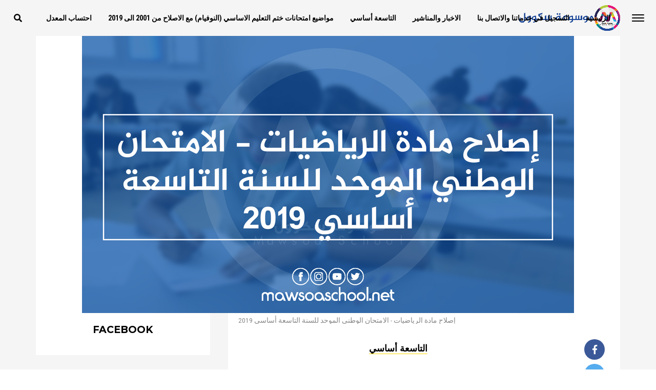

--- FILE ---
content_type: text/html; charset=utf-8
request_url: https://www.google.com/recaptcha/api2/aframe
body_size: 265
content:
<!DOCTYPE HTML><html><head><meta http-equiv="content-type" content="text/html; charset=UTF-8"></head><body><script nonce="qLy3e6jWxOpoz_BKDNHrRw">/** Anti-fraud and anti-abuse applications only. See google.com/recaptcha */ try{var clients={'sodar':'https://pagead2.googlesyndication.com/pagead/sodar?'};window.addEventListener("message",function(a){try{if(a.source===window.parent){var b=JSON.parse(a.data);var c=clients[b['id']];if(c){var d=document.createElement('img');d.src=c+b['params']+'&rc='+(localStorage.getItem("rc::a")?sessionStorage.getItem("rc::b"):"");window.document.body.appendChild(d);sessionStorage.setItem("rc::e",parseInt(sessionStorage.getItem("rc::e")||0)+1);localStorage.setItem("rc::h",'1768841762762');}}}catch(b){}});window.parent.postMessage("_grecaptcha_ready", "*");}catch(b){}</script></body></html>

--- FILE ---
content_type: text/css
request_url: https://mawsoaschool.net/college/wp-content/themes/jawn/css/media-queries-rtl.css?ver=6.8.3
body_size: 4644
content:
@media screen and (min-width: 1601px) {

	.mvp-main-body-grid,
	#mvp-foot-wrap {
		left: auto;
		margin: 0 auto;
		max-width: 1460px;
		}

}

@media screen and (max-width: 1499px) and (min-width: 1400px) {

	.mvp-blog-story-text {
		padding: 20px 20px 0 40px;
	}
	
	.mvp-blog-story-big-text h2,
	.mvp-blog-story-text h2 {
		font-size: 1.4rem;
	}
	
	.mvp-blog-story-big-text p,
	.mvp-blog-story-text p {
		font-size: .95rem;
	}
	
	.mvp-feat1-main-text h2.mvp-stand-title {
		font-size: 2.2rem;
	}
	
	.mvp-post-img-text-main h1.mvp-post-title {
		font-size: 2.7rem;
	}
	
	.mvp-blog-main-grid {
		grid-template-columns: repeat(2, 1fr);
	}
	
	.mvp-feat1-main-text h2 {
		font-size: 2.8rem;
	}
	
}

@media screen and (max-width: 1399px) and (min-width: 1261px) {
	
	.mvp-blog-story-big-text p,
	.mvp-blog-story-text p {
		display: none;
	}
	
	.mvp-widget-ad-grid .mvp-blog-story-text p,
	.mvp-blog-main-grid .mvp-blog-story-text p {
		display: inline;
	}
	
	.mvp-blog-story-big-text {
		padding: 20px 20px 20px 40px; 
	}
	
	.mvp-blog-story-text {
		padding: 20px 20px 0 40px;
	}
	
	.mvp-blog-story-big-text h2,
	.mvp-blog-story-text h2,
	.mvp-blog-main-grid .mvp-blog-story-text h2 {
		font-size: 1.5rem;
	}
	
	.mvp-post-head,
	.mvp-content-main p,
	.mvp-post-bot,
	.mvp-post-sub-wrap .mvp-email-sub-wrap,
	.mvp-post-img-text-main,
	.single .mvp-content-main ul,
	.single .mvp-content-main ol,
	.single .mvp-content-main h1,
	.single .mvp-content-main h2,
	.single .mvp-content-main h3,
	.single .mvp-content-main h4,
	.single .mvp-content-main h5,
	.single .mvp-content-main h6 {
		max-width: 660px;
	}
	
	.mvp-post-more-text p {
		font-size: .9rem;
	}
	
	.mvp-feat1-main-text h2.mvp-stand-title {
		font-size: 1.9rem;
	}
	
	.mvp-post-img-text-main h1.mvp-post-title {
		font-size: 2.3rem;
	}
	
	.mvp-blog-main-grid {
		grid-template-columns: repeat(2, 1fr);
	}
	
	.mvp-widget-ll-text h2 {
		font-size: 2.4rem;
	}
	
	.mvp-widget-feat-text {
		max-width: 32%;
	}
	
	.mvp-widget-feat-text h2 {
		font-size: 3.2rem;
	}
	
	.mvp-feat1-main-text {
		width: 330px;
	}
	
	.mvp-feat1-main-text h2 {
		font-size: 2.5rem;
	}
	
	.mvp-feat4-text-wrap {
		width: 450px;
	}
	
	.mvp-feat4-title h2 {
		font-size: 3.3rem;
	}
	
}

@media screen and (max-width: 1260px) and (min-width: 1200px) {
	
	.mvp-blog-story-big-text p,
	.mvp-blog-story-text p {
		display: none;
	}
	
	.mvp-widget-ad-grid .mvp-blog-story-text p,
	.mvp-blog-main-grid .mvp-blog-story-text p {
		display: inline;
	}
	
	.mvp-feat1-main-text {
		width: 330px;
	}
	
	.mvp-feat1-main-text h2 {
		font-size: 2.5rem;
	}
	
	.mvp-feat1-sub-text h2 {
		font-size: 1.4rem;
	}
	
	.mvp-blog-story-big-text {
		padding: 20px 20px 20px 40px; 
	}
	
	.mvp-blog-story-text {
		padding: 20px 20px 0 40px;
	}
	
	.mvp-blog-story-big-text h2,
	.mvp-blog-story-text h2,
	.mvp-blog-main-grid .mvp-blog-story-text h2 {
		font-size: 1.4rem;
	}
	
	.mvp-post-head,
	.mvp-content-main p,
	.mvp-post-bot,
	.mvp-post-sub-wrap .mvp-email-sub-wrap,
	.mvp-post-img-text-main,
	.single .mvp-content-main ul,
	.single .mvp-content-main ol,
	.single .mvp-content-main h1,
	.single .mvp-content-main h2,
	.single .mvp-content-main h3,
	.single .mvp-content-main h4,
	.single .mvp-content-main h5,
	.single .mvp-content-main h6 {
		max-width: none;
	}
	
	.mvp-post-head,
	.mvp-content-main p,
	.mvp-post-bot,
	.mvp-post-img-text-main,
	.single .mvp-content-main ul,
	.single .mvp-content-main ol,
	.single .mvp-content-main h1,
	.single .mvp-content-main h2,
	.single .mvp-content-main h3,
	.single .mvp-content-main h4,
	.single .mvp-content-main h5,
	.single .mvp-content-main h6 {
		padding: 0 30px;
	}
	
	.single .mvp-content-main ul,
	.single .mvp-content-main ol {
		padding: 0 20px 20px;
	}
	
	.wp-caption.alignleft {
		margin: 20px 20px 20px 0;
	}
	
	.wp-caption.alignright {
		margin: 20px 0 20px 20px;
	}
	
	.wp-caption.alignleft p.wp-caption-text,
	.wp-caption.alignright p.wp-caption-text {
		padding: 8px 20px 0;
	}
	
	.mvp-post-sub-wrap .mvp-email-sub-wrap {
		padding: 30px;
	}
	
	h1.mvp-post-title {
		font-size: 2.7rem;
	}
	
	.mvp-post-more-text p {
		font-size: .9rem;
	}
	
	.mvp-feat1-main-text h2.mvp-stand-title {
		font-size: 1.8rem;
	}
	
	.mvp-post-img-text-main h3.mvp-post-cat {
		margin: 0 0 10px;
	}
	
	.mvp-post-img-text-main h1.mvp-post-title {
		font-size: 2.1rem;
	}
	
	.mvp-post-img-text-main span.mvp-post-excerpt {
		line-height: 1.35;
		margin: 5px 0 0;
	}
	
	.mvp-blog-main-grid {
		grid-template-columns: repeat(2, 1fr);
	}
	
	.mvp-widget-ll-img {
		min-height: 450px;
	}
	
	.mvp-widget-ll-img img {
		min-width: 810px;
	}
	
	.mvp-widget-ll-text h2 {
		font-size: 2.4rem;
	}
	
	.mvp-widget-feat-text {
		max-width: 32%;
	}
	
	.mvp-widget-feat-text h2 {
		font-size: 3.2rem;
	}
	
	.mvp-widget-trend-story a {
		grid-row-gap: 15px;
	}
	
	.mvp-widget-trend-text:after {
		font-size: 1.9rem;
	}
	
	.mvp-widget-trend-text {
		padding: 0 20px 0 23px;
	}
	
	.page .mvp-content-main p {
		padding: 0;
	}
	
	.mvp-feat4-text-wrap {
		width: 450px;
	}
	
	.mvp-feat4-title h2 {
		font-size: 3.3rem;
	}

}

@media screen and (max-width: 1199px) and (min-width: 1100px) {
	
	.mvp-blog-story-big-text p,
	.mvp-blog-story-text p {
		display: none;
	}
	
	.mvp-widget-ad-grid .mvp-blog-story-text p,
	.mvp-blog-main-grid .mvp-blog-story-text p {
		display: inline;
	}

	.mvp-feat1-main-text {
		width: 330px;
	}
	
	.mvp-feat1-main-text h2 {
		font-size: 2.5rem;
	}
	
	.mvp-feat1-sub-text h2 {
		font-size: 1.4rem;
	}
	
	.mvp-feat1-main-text p,
	.mvp-feat1-sub-text p {
		font-size: .95rem;
	}
	
	.mvp-blog-story-big-text {
		padding: 20px 20px 20px 40px; 
	}
	
	.mvp-blog-story-text {
		padding: 20px 20px 0 40px;
	}
	
	.mvp-blog-story-big-text h2,
	.mvp-blog-story-text h2,
	.mvp-blog-main-grid .mvp-blog-story-text h2 {
		font-size: 1.2rem;
		line-height: 1.05;
	}
	
	.mvp-post-byline {
		font-size: .7rem;
		margin: 10px 0 0;
	}
	
	.mvp-post-head,
	.mvp-content-main p,
	.mvp-post-bot,
	.mvp-post-sub-wrap .mvp-email-sub-wrap,
	.mvp-post-img-text-main,
	.single .mvp-content-main ul,
	.single .mvp-content-main ol,
	.single .mvp-content-main h1,
	.single .mvp-content-main h2,
	.single .mvp-content-main h3,
	.single .mvp-content-main h4,
	.single .mvp-content-main h5,
	.single .mvp-content-main h6 {
		max-width: none;
	}
	
	.mvp-post-head,
	.mvp-content-main p,
	.mvp-post-bot,
	.mvp-post-img-text-main,
	.single .mvp-content-main ul,
	.single .mvp-content-main ol,
	.single .mvp-content-main h1,
	.single .mvp-content-main h2,
	.single .mvp-content-main h3,
	.single .mvp-content-main h4,
	.single .mvp-content-main h5,
	.single .mvp-content-main h6 {
		padding: 0 30px;
	}
	
	.single .mvp-content-main ul,
	.single .mvp-content-main ol {
		padding: 0 20px 20px;
	}
	
	.wp-caption.alignleft {
		margin: 20px 20px 20px 0;
	}
	
	.wp-caption.alignright {
		margin: 20px 0 20px 20px;
	}
	
	.wp-caption.alignleft p.wp-caption-text,
	.wp-caption.alignright p.wp-caption-text {
		padding: 8px 20px 0;
	}
	
	h1.mvp-post-title {
		font-size: 2.5rem;
	}
	
	span.mvp-post-excerpt {
		font-size: 1.1rem;
	}
	
	.mvp-content-main p {
		font-size: 1.1rem;
	}
	
	.mvp-content-main blockquote {
		margin: 20px 20px 20px 30px;
	}
	
	.mvp-content-main blockquote p {
		font-size: 1.8rem;
	}
	
	.mvp-post-sub-wrap .mvp-email-sub-wrap {
		padding: 30px;
	}
	
	.mvp-post-sub-wrap span.mvp-email-sub-head {
		font-size: 2.4rem;
	}
	
	.mvp-post-more-text p {
		font-size: .9rem;
	}
	
	.mvp-authors-left {
		width: 150px;
	}
	
	.mvp-authors-text {
		grid-row-gap: 15px;
	}
	
	span.mvp-authors-name a {
		font-size: 2rem;
	}
	
	p.mvp-authors-desc {
		font-size: 1.1rem;
	}
	
	.mvp-feat1-main-text h2.mvp-stand-title {
		font-size: 1.6rem;
	}
	
	.mvp-post-img-text-main h3.mvp-post-cat {
		margin: 0 0 10px;
	}
	
	.mvp-post-img-text-main span.mvp-post-cat {
		font-size: .9rem;
	}
	
	.mvp-post-img-text-main h1.mvp-post-title {
		font-size: 1.9rem;
	}
	
	.mvp-post-img-text-main span.mvp-post-excerpt {
		line-height: 1.35;
		margin: 5px 0 0;
	}
	
	.mvp-blog-main-grid {
		grid-template-columns: repeat(2, 1fr);
	}
	
	.mvp-widget-ll-img {
		min-height: 400px;
	}
	
	.mvp-widget-ll-img img {
		min-width: 720px;
	}
	
	.mvp-widget-ll-text h2 {
		font-size: 2.2rem;
	}
	
	.mvp-widget-ll-text p {
		font-size: 1.1rem;
	}
	
	.mvp-widget-feat-text {
		max-width: 32%;
	}
	
	.mvp-widget-feat-text h2 {
		font-size: 2.9rem;
	}
	
	.mvp-blog-story-img {
		min-height: 200px;
	}
	
	.mvp-blog-story-img img {
		min-width: 360px;
	}
	
	.mvp-widget-latest-wrap {
		grid-column-gap: 40px;
	}
	
	.mvp-feat3-text-wrap {
		padding: 0 20%;
	}
	
	.mvp-widget-trend-story a {
		grid-row-gap: 15px;
	}
	
	.mvp-widget-trend-text:after {
		font-size: 1.5rem;
	}
	
	.mvp-widget-trend-text {
		padding: 0 20px;
	}
	
	.mvp-widget-trend-text h2 {
		font-size: .8rem;
	}
	
	.page .mvp-content-main p {
		padding: 0;
	}
	
	.mvp-feat4-img-wrap {
		margin: 0 0 0 200px;
		width: calc(100% - 200px);
	}
	
	.mvp-feat4-text-wrap {
		width: 400px;
	}
	
	.mvp-feat4-title h2 {
		font-size: 3rem;
	}

}

@media screen and (max-width: 1099px) and (min-width: 1024px) {
	
	.mvp-blog-story-big-text p,
	.mvp-blog-story-text p {
		display: none;
	}
	
	.mvp-widget-ad-grid .mvp-blog-story-text p,
	.mvp-blog-main-grid .mvp-blog-story-text p {
		display: inline;
	}

	.mvp-nav-menu ul li a {
		padding: 27px 10px;
	}
	
	.mvp-feat1-top-wrap {
		grid-template-columns: repeat(2, 1fr);
	}
	
	.mvp-feat1-main-img {
		height: auto;
		min-height: 0;
	}
	
	.mvp-feat1-main-img img {
		margin: auto;
		position: relative;
		left: auto;
		right: auto;
		min-width: 0;
	}
	
	.mvp-feat1-main-text {
		width: 375px;
	}
	
	.mvp-feat1-main-text h2 {
		font-size: 2.6rem;
	}
	
	.mvp-feat1-top-wrap article:nth-child(2) .mvp-feat1-sub-text {
		padding: 30px;
	}
	
	span.mvp-widget-home-title {
		font-size: 1.5rem;
	}
	
	.mvp-blog-story-big-text {
		padding: 20px 20px 20px 40px; 
	}
	
	.mvp-blog-story-text {
		padding: 20px 20px 0 40px;
	}
	
	.mvp-blog-story-big-text h2,
	.mvp-blog-story-text h2,
	.mvp-blog-main-grid .mvp-blog-story-text h2 {
		font-size: 1.05rem;
		line-height: 1.05;
	}
	
	.mvp-post-byline {
		font-size: .7rem;
		margin: 10px 0 0;
	}
	
	.mvp-post-head,
	.mvp-content-main p,
	.mvp-post-bot,
	.mvp-post-sub-wrap .mvp-email-sub-wrap,
	.mvp-post-img-text-main,
	.single .mvp-content-main ul,
	.single .mvp-content-main ol,
	.single .mvp-content-main h1,
	.single .mvp-content-main h2,
	.single .mvp-content-main h3,
	.single .mvp-content-main h4,
	.single .mvp-content-main h5,
	.single .mvp-content-main h6 {
		max-width: none;
	}
	
	.mvp-post-head,
	.mvp-content-main p,
	.mvp-post-bot,
	.mvp-post-img-text-main,
	.single .mvp-content-main ul,
	.single .mvp-content-main ol,
	.single .mvp-content-main h1,
	.single .mvp-content-main h2,
	.single .mvp-content-main h3,
	.single .mvp-content-main h4,
	.single .mvp-content-main h5,
	.single .mvp-content-main h6 {
		padding: 0 30px;
	}
	
	.mvp-content-main p,
	.mvp-content-main ul li,
	.mvp-content-main ol li {
		font-size: 1rem;
	}
	
	.single .mvp-content-main ul,
	.single .mvp-content-main ol {
		padding: 0 20px 20px;
	}
	
	.wp-caption.alignleft {
		margin: 20px 20px 20px 0;
	}
	
	.wp-caption.alignright {
		margin: 20px 0 20px 20px;
	}
	
	.wp-caption.alignleft p.wp-caption-text,
	.wp-caption.alignright p.wp-caption-text {
		padding: 8px 20px 0;
	}
	
	h1.mvp-post-title {
		font-size: 2.3rem;
	}
	
	span.mvp-post-excerpt {
		font-size: 1.1rem;
	}
	
	.mvp-content-main p {
		font-size: 1.1rem;
	}
	
	.mvp-content-main blockquote {
		margin: 20px 20px 20px 30px;
	}
	
	.mvp-content-main blockquote p {
		font-size: 1.4rem;
	}
	
	.mvp-post-sub-wrap .mvp-email-sub-wrap {
		grid-template-columns: 100%;
		grid-column-gap: 0;
		grid-row-gap: 20px;
		padding: 30px;
	}
	
	.mvp-sub-email input {
		width: 100%;
	}
	
	.mvp-post-sub-wrap span.mvp-email-sub-head {
		font-size: 2.4rem;
	}
	
	.mvp-post-more-grid {
		grid-template-columns: repeat(2, 1fr);
	}
	
	span.mvp-authors-name a {
		font-size: 1.9rem;
	}
	
	.mvp-authors-left {
		width: 130px;
	}
	
	.mvp-authors-text {
		grid-row-gap: 15px;
	}
	
	span.mvp-authors-name a {
		font-size: 2rem;
	}
	
	p.mvp-authors-desc {
		font-size: 1.1rem;
	}
	
	h1.mvp-author-top-head {
		font-size: 2.9rem;
	}
	
	.mvp-feat1-main-text h2.mvp-stand-title {
		font-size: 2.3rem;
	}
	
	.mvp-alp-soc-reg .mvp-alp-soc-wrap ul.mvp-alp-soc-list {
		min-width: 300px;
	}
	
	.mvp-post-img-text-main h3.mvp-post-cat {
		margin: 0 0 10px;
	}
	
	.mvp-post-img-text-main span.mvp-post-cat {
		font-size: .9rem;
	}
	
	.mvp-post-img-text-main h1.mvp-post-title {
		font-size: 1.5rem;
	}
	
	.mvp-post-img-text-main span.mvp-post-excerpt {
		line-height: 1.35;
		margin: 5px 0 0;
	}
	
	.mvp-blog-main-grid {
		grid-template-columns: repeat(2, 1fr);
	}
	
	.mvp-blog-main-grid .mvp-blog-story-text {
		padding: 10px 30px 30px;
	}
	
	.mvp-blog-main-grid .mvp-blog-story-text h2 {
		font-size: 1.3rem;
	}
	
	.mvp-widget-ll-img {
		min-height: 400px;
	}
	
	.mvp-widget-ll-img img {
		min-width: 720px;
	}
	
	.mvp-widget-ll-text h2 {
		font-size: 1.7rem;
	}
	
	.mvp-widget-ll-text p {
		font-size: 1.1rem;
	}
	
	.mvp-widget-feat-text {
		max-width: 32%;
	}
	
	.mvp-widget-feat-text h2 {
		font-size: 2.5rem;
	}
	
	.mvp-blog-main-grid .mvp-blog-story-img {
		min-height: 200px;
	}
	
	.mvp-blog-main-grid .mvp-blog-story-img img {
		min-width: 360px;
	}
	
	.mvp-widget-latest-wrap,
	#mvp-blog-main-wrap {
		grid-column-gap: 40px;
	}
	
	.mvp-feat3-text-wrap {
		padding: 0 20%;
	}
	
	.mvp-widget-trend-story a {
		grid-row-gap: 15px;
	}
	
	.mvp-widget-trend-text:after {
		font-size: 1.5rem;
	}
	
	.mvp-widget-trend-text {
		padding: 0 20px;
	}
	
	.mvp-widget-trend-text h2 {
		font-size: .8rem;
	}
	
	.mvp-blog-story-big-text p,
	.mvp-blog-story-text p {
		font-size: .875rem;
	}
	
	.page .mvp-content-main p {
		padding: 0;
	}
	
	.mvp-feat4-img-wrap {
		margin: 0 0 0 175px;
		width: calc(100% - 175px);
	}
	
	.mvp-feat4-text-wrap {
		width: 375px;
	}
	
	.mvp-feat4-title h2 {
		font-size: 2.8rem;
	}

}

@media screen and (max-width: 1023px) and (min-width: 900px) {

	.mvp-main-head-top,
	.mvp-nav-menu,
	.mvp-nav-soc-wrap,
	.mvp-fly-top,
	.mvp-blog-story-big-text p,
	.mvp-blog-story-text p {
		display: none;
	}
	
	.mvp-widget-ad-grid .mvp-blog-story-text p,
	.mvp-blog-main-grid .mvp-blog-story-text p {
		display: inline;
	}
	
	.mvp-fly-but-wrap {
		margin: 28px 26px 28px 20px;
	}
	
	span.mvp-nav-search-but {
		text-align: right;
	}
	
	.mvp-nav-logo-wrap {
		position: relative;
		text-align: center;
	}
	
	.mvp-nav-logo {
		opacity: 1;
		top: 0;
	}
	
	.mvp-main-body-grid,
	#mvp-foot-wrap {
		margin: 0 20px;
		width: calc(100% - 40px);
	}

	.mvp-main-body-cont,
	#mvp-home-widget-wrap {
		grid-row-gap: 30px;
	}
	
	.mvp-main-body-cont {
		padding: 0 0 30px;
	}
	
	.mvp-feat1-top-wrap {
		grid-template-columns: repeat(2, 1fr);
	}
	
	.mvp-feat1-main-img {
		height: auto;
		min-height: 0;
	}
	
	.mvp-post-type-img {
		margin: 0 0 0 -19px;
		top: -19px;
		width: 38px;
		height: 38px;
	}
	
	.mvp-post-type-img span {
		font-size: 14px;
		padding: 12px 0 0;
	}
	
	.mvp-blog-story-big-text .mvp-post-type-img,
	.mvp-blog-story-text .mvp-post-type-img {
		margin: -19px 0 0;
		top: 50%;
		left: -19px;
	}
	
	.mvp-feat1-main-img img {
		margin: auto;
		position: relative;
		left: auto;
		right: auto;
		min-width: 0;
	}
	
	#mvp-feat1-wrap .mvp-post-type-img {
		top: -47px;
	}
	
	.mvp-feat1-main-text {
		padding: 30px;
		width: 375px;
	}
	
	.mvp-feat1-main-text h2 {
		font-size: 2.6rem;
	}
	
	.mvp-feat1-sub-text h2 {
		font-size: 1.5rem;
	}
	
	.mvp-feat1-main-text h2.mvp-stand-title {
		font-size: 2.2rem;
	}
	
	.mvp-feat1-sub-text,
	.mvp-feat1-top-wrap article:nth-child(2) .mvp-feat1-sub-text {
		padding: 10px 30px 30px;
	}
	
	span.mvp-widget-home-title {
		font-size: 1.5rem;
	}
	
	.mvp-widget-latest-wrap {
		margin: 40px 0 0;
	}
	
	.mvp-blog-story-big-text {
		padding: 15px 15px 15px 30px; 
	}
	
	.mvp-blog-story-text {
		padding: 15px 15px 0 30px;
	}
	
	h3.mvp-cat-bub {
		margin: 0 0 7px;
	}
	
	span.mvp-cat-bub {
		font-size: .65rem;
	}
	
	.mvp-blog-story-big-text h2,
	.mvp-blog-story-text h2 {
		font-size: 1rem;
	}
	
	.mvp-auto-post-main {
		grid-row-gap: 20px;
	}
	
	.mvp-post-byline {
		font-size: .65rem;
		margin: 10px 0 0;
	}
	
	.mvp-email-sub-wrap {
		padding: 30px 60px;
	}
	
	span.mvp-email-sub-head {
		font-size: 2.4rem;
	}
	
	.mvp-post-head,
	.mvp-content-main p,
	.mvp-post-bot,
	.mvp-post-sub-wrap .mvp-email-sub-wrap,
	.mvp-post-img-text-main,
	.single .mvp-content-main ul,
	.single .mvp-content-main ol,
	.single .mvp-content-main h1,
	.single .mvp-content-main h2,
	.single .mvp-content-main h3,
	.single .mvp-content-main h4,
	.single .mvp-content-main h5,
	.single .mvp-content-main h6 {
		max-width: none;
	}
	
	.mvp-post-head,
	.mvp-content-main p,
	.mvp-post-bot,
	.mvp-post-img-text-main,
	.single .mvp-content-main ul,
	.single .mvp-content-main ol,
	.single .mvp-content-main h1,
	.single .mvp-content-main h2,
	.single .mvp-content-main h3,
	.single .mvp-content-main h4,
	.single .mvp-content-main h5,
	.single .mvp-content-main h6 {
		padding: 0 30px;
	}
	
	.mvp-content-main p,
	.mvp-content-main ul li,
	.mvp-content-main ol li {
		font-size: 1rem;
	}
	
	.single .mvp-content-main ul,
	.single .mvp-content-main ol {
		padding: 0 20px 20px;
	}
	
	.wp-caption.alignleft {
		margin: 20px 20px 20px 0;
	}
	
	.wp-caption.alignright {
		margin: 20px 0 20px 20px;
	}
	
	.wp-caption.alignleft p.wp-caption-text,
	.wp-caption.alignright p.wp-caption-text {
		padding: 8px 20px 0;
	}
	
	.mvp-post-head-wrap {
		padding: 30px 0;
	}
	
	h1.mvp-post-title {
		font-size: 2.1rem;
	}
	
	span.mvp-post-excerpt {
		font-size: 1rem;
	}
	
	.mvp-content-main p {
		font-size: 1.1rem;
	}
	
	.mvp-content-main blockquote {
		margin: 20px 20px 20px 30px;
	}
	
	.mvp-content-main blockquote p {
		font-size: 1.4rem;
	}
	
	.mvp-post-sub-wrap .mvp-email-sub-wrap {
		grid-template-columns: 100%;
		grid-column-gap: 0;
		grid-row-gap: 20px;
		padding: 30px;
	}
	
	.mvp-sub-email input {
		width: 100%;
	}
	
	.mvp-post-sub-wrap span.mvp-email-sub-head {
		font-size: 2.4rem;
	}
	
	.mvp-post-more-wrap,
	#mvp-post-bot-ad {
		margin: 20px 20px 0;
		width: calc(100% - 40px);
	}
	
	.mvp-post-more-wrap {
		margin: 30px 20px 0;
	}
	
	.mvp-post-more-grid {
		grid-template-columns: repeat(2, 1fr);
	}
	
	.mvp-authors-left {
		width: 130px;
	}
	
	.mvp-authors-text {
		grid-row-gap: 15px;
	}
	
	span.mvp-authors-name a {
		font-size: 2rem;
	}
	
	p.mvp-authors-desc {
		font-size: 1.1rem;
	}
	
	h1.mvp-author-top-head {
		font-size: 2.9rem;
	}
	
	.mvp-woo-main-grid {
		grid-column-gap: 20px;
		padding: 20px;
	}
	
	.mvp-sub-pop-wrap .mvp-sub-pop-main {
		padding: 0 30px;
	}
	
	#mvp-feat2-wrap,
	#mvp-feat3-wrap {
		max-height: 570px;
	}

	.mvp-feat2-img-wrap img,
	.mvp-feat3-img-wrap img {
		min-width: 1024px;
	}
	
	.mvp-feat2-border {
		left: 20px;
		right: 20px;
		top: 20px;
		width: calc(100% - 40px);
		height: calc(100% - 40px);
	}
	
	.mvp-feat2-text-wrap {
		padding: 44px 0 20px 44px;
	}
	
	.mvp-feat2-text-left {
		width: 75%;
	}
	
	.mvp-feat2-text-right h2 {
		font-size: 2.5rem;
	}
	
	.mvp-feat2-text-right p {
		font-size: 1rem;
	}
	
	.mvp-alp-soc-reg .mvp-alp-soc-wrap ul.mvp-alp-soc-list {
		min-width: 300px;
	}
	
	.mvp-post-img-text-wrap {
		padding: 50px 0 20px;
	}
	
	.mvp-post-img-text-main h3.mvp-post-cat {
		margin: 0 0 10px;
	}
	
	.mvp-post-img-text-main span.mvp-post-cat {
		font-size: .9rem;
	}
	
	.mvp-post-img-text-main h1.mvp-post-title {
		font-size: 1.5rem;
	}
	
	.mvp-post-img-text-main span.mvp-post-excerpt {
		line-height: 1.35;
		margin: 5px 0 0;
	}
	
	.mvp-blog-main-grid .mvp-blog-story-text {
		padding: 10px 30px 30px;
	}
	
	.mvp-blog-main-grid .mvp-blog-story-text h2 {
		font-size: 1.2rem;
	}
	
	.mvp-blog-main-grid .mvp-blog-story-text .mvp-post-type-img {
		margin: 0 0 0 -19px;
		top: -47px;
	}
	
	.mvp-widget-ll-img {
		min-height: 400px;
	}
	
	.mvp-widget-ll-img img {
		min-width: 720px;
	}
	
	.mvp-widget-ll-text h2 {
		font-size: 1.7rem;
	}
	
	.mvp-widget-ll-text p {
		font-size: 1.1rem;
	}
	
	.mvp-widget-ll-text .mvp-post-type-img {
		margin: -25px 0 0;
		left: -25px;
		height: 50px;
		width: 50px;
	}
	
	.mvp-widget-ll-story:nth-child(2n+2) .mvp-post-type-img {
		right: -25px;
	}
	
	.mvp-widget-ll-text .mvp-post-type-img span {
		font-size: 14px;
		padding: 18px 0 0;
	}
	
	.mvp-blog-main-grid .mvp-blog-story-text h2 {
		font-size: 1.2rem;
	}
	
	.mvp-widget-latest-wrap,
	#mvp-blog-main-wrap {
		grid-column-gap: 40px;
	}
	
	.mvp-widget-feat-text {
		bottom: 30px;
		left: 30px;
		max-width: 32%;
	}
	
	.mvp-widget-feat-text h2 {
		font-size: 2.5rem;
	}
	
	.mvp-widget-feat-text p {
		font-size: 1rem;
	}
	
	.mvp-blog-main-grid .mvp-blog-story-img {
		min-height: 200px;
	}
	
	.mvp-blog-main-grid .mvp-blog-story-img img {
		min-width: 360px;
	}
	
	.mvp-feat3-cont-in {
		margin: 20px 20px 30px;
		width: calc(100% - 40px);
		height: calc(100% - 50px);
	}
	
	.mvp-feat3-logo {
		max-width: 175px;
	}
	
	.mvp-feat3-text-wrap {
		padding: 0 20%;
	}
	
	.mvp-feat3-title h2 {
		font-size: 3.1rem;
	}
	
	.mvp-widget-trend-grid {
		grid-template-columns: repeat(4, 1fr) 0;
	}
	
	.mvp-widget-trend-story:nth-of-type(5) {
		display: none;
	}
	
	.mvp-widget-trend-story a {
		grid-row-gap: 15px;
	}
	
	.mvp-widget-trend-text:after {
		font-size: 1.5rem;
	}
	
	.mvp-widget-trend-text {
		padding: 0 20px;
	}
	
	.mvp-widget-trend-text h2 {
		font-size: .8rem;
	}
	
	.mvp-blog-story-big-text p,
	.mvp-blog-story-text p {
		font-size: .875rem;	
	}
	
	.mvp-page-content-main {
		padding: 0 30px 30px;
	}
	
	.mvp-blog-story-noimg .mvp-blog-story-text,
	.mvp-blog-main-grid .mvp-blog-story-noimg .mvp-blog-story-text {
		padding: 30px;
	}
	
	.mvp-content-main .gallery {
		padding: 0 30px;
	}
	
	nav.mvp-fly-nav-menu {
		max-height: calc(100vh - 220px);
	}
	
	.mvp-feat4-img-wrap {
		margin: 0 0 0 175px;
		width: calc(100% - 175px);
	}
	
	.mvp-feat4-text-wrap {
		width: 350px;
	}
	
	.mvp-feat4-title h2 {
		font-size: 2.6rem;
	}
		
}

@media screen and (max-width: 899px) and (min-width: 768px) {

	.mvp-main-head-top,
	.mvp-nav-menu,
	.mvp-nav-soc-wrap,
	.mvp-fly-top,
	.mvp-blog-story-big-text p,
	.mvp-blog-story-text p,
	.mvp-alp-side,
	.mvp-widget-feat-text p {
		display: none;
	}
	
	.mvp-widget-ad-grid .mvp-blog-story-text p,
	.mvp-blog-main-grid .mvp-blog-story-text p {
		display: inline;
	}

	#mvp-site-grid {
		display: block;
		float: left;
		width: 100%;
	}
	
	.mvp-main-body-grid {
		display: block;
		float: left;
		margin: 0;
		width: 100%;
	}
	
	.mvp-main-body-cont,
	#mvp-home-widget-wrap {
		grid-row-gap: 30px;
	}
	
	.mvp-main-body-cont {
		padding: 0 0 30px;
	}
	
	#mvp-home-widget-wrap,
	#mvp-foot-wrap,
	#mvp-blog-main-wrap {
		grid-template-columns: 100%;
		margin: 0 20px;
		width: calc(100% - 40px);
	}
	
	.mvp-fly-but-wrap {
		margin: 28px 26px 28px 20px;
	}
	
	span.mvp-nav-search-but {
		text-align: right;
	}
	
	.mvp-nav-logo-wrap {
		position: relative;
		text-align: center;
	}
	
	.mvp-nav-logo {
		opacity: 1;
		top: 0;
	}
	
	.mvp-feat1-top-wrap {
		grid-template-columns: repeat(2, 1fr);
	}
	
	.mvp-feat1-main-img {
		height: auto;
		min-height: 0;
	}
	
	.mvp-feat1-main-img img {
		margin: auto;
		position: relative;
		left: auto;
		right: auto;
		min-width: 0;
	}
	
	.mvp-post-type-img {
		margin: 0 0 0 -19px;
		top: -19px;
		width: 38px;
		height: 38px;
	}
	
	.mvp-post-type-img span {
		font-size: 14px;
		padding: 12px 0 0;
	}
	
	.mvp-blog-story-big-text .mvp-post-type-img,
	.mvp-blog-story-text .mvp-post-type-img {
		margin: -19px 0 0;
		top: 50%;
		left: -19px;
	}
	
	#mvp-feat1-wrap .mvp-post-type-img {
		top: -47px;
	}
	
	.mvp-feat1-main-text {
		padding: 30px;
		width: 350px;
	}
	
	.mvp-feat1-main-text h2 {
		font-size: 2.4rem;
	}
	
	.mvp-feat1-sub-text h2 {
		font-size: 1.5rem;
	}
	
	.mvp-feat1-main-text h2.mvp-stand-title {
		font-size: 1.9rem;
	}
	
	.mvp-feat1-sub-text,
	.mvp-feat1-top-wrap article:nth-child(2) .mvp-feat1-sub-text {
		padding: 10px 30px 30px;
	}
	
	span.mvp-widget-home-title {
		font-size: 1.5rem;
	}
	
	.mvp-widget-latest-wrap {
		grid-template-columns: 100%;
		grid-column-gap: 0;
		grid-row-gap: 30px;
		margin: 30px 0 0;
	}
	
	.mvp-blog-story-big-text {
		padding: 20px 20px 20px 40px; 
	}
	
	.mvp-blog-story-text {
		padding: 20px 20px 0 40px;
	}
	
	.mvp-blog-story-big-text h2,
	.mvp-blog-story-text h2 {
		font-size: 1.5rem;
	}
	
	.mvp-auto-post-main {
		grid-row-gap: 20px;
	}
	
	.mvp-post-byline {
		font-size: .65rem;
		margin: 10px 0 0;
	}
	
	.mvp-widget-latest-side,
	#mvp-side-wrap {
		width: 100%;
	}
	
	.mvp-email-sub-wrap {
		padding: 30px 60px;
	}
	
	span.mvp-email-sub-head {
		font-size: 2.4rem;
	}
	
	#mvp-blog-main-wrap {
		grid-column-gap: 0;
	}
	
	.mvp-auto-post-grid,
	.mvp-post-main-grid {
		grid-template-columns: 100%;
		grid-column-gap: 0;
	}
	
	.mvp-post-head,
	.mvp-content-main p,
	.mvp-post-bot,
	.mvp-post-sub-wrap .mvp-email-sub-wrap,
	.mvp-post-img-text-main,
	.single .mvp-content-main ul,
	.single .mvp-content-main ol,
	.single .mvp-content-main h1,
	.single .mvp-content-main h2,
	.single .mvp-content-main h3,
	.single .mvp-content-main h4,
	.single .mvp-content-main h5,
	.single .mvp-content-main h6 {
		max-width: 700px;
	}
	
	.mvp-content-main p {
		padding: 0 20px;
	}
	
	.mvp-post-head-wrap {
		padding: 30px 0;
	}
	
	.mvp-content-main blockquote {
		margin: 20px 20px 20px 30px;
	}
	
	.mvp-content-main blockquote p {
		font-size: 1.8rem;
	}
	
	.mvp-post-more-wrap {
		margin: 30px 20px 0;
		width: calc(100% - 40px);
	}
	
	#mvp-post-bot-ad {
		margin: 15px 0 0;
		width: 100%;
	}
	
	.mvp-post-more-text p {
		font-size: .9rem;
	}
	
	#mvp-side-wrap {
		margin: 40px 0 0;
		border-top: 1px solid #ccc;
		padding: 20px 0 0;
	}
	
	.mvp-post-main-grid .mvp-post-content {
		grid-template-columns: 62px auto;
		grid-column-gap: 20px;
	}
	
	.mvp-post-soc-wrap {
		margin: 0 0 0 20px;
	}
	
	#mvp-author-page-top {
		padding: 30px;
	}
	
	.mvp-author-top {
		grid-column-gap: 30px;
	}
	
	#mvp-author-top-left {
		width: 150px;
	}
	
	h1.mvp-author-top-head {
		font-size: 2.4rem;
	}
	
	.woocommerce .woocommerce-breadcrumb {
		margin: 20px;
		padding: 0 0 10px;
	}
	
	.mvp-woo-main-grid {
		grid-column-gap: 20px;
		padding: 20px;
	}
	
	.mvp-sub-pop-wrap .mvp-sub-pop-main {
		padding: 0 20px;
	}
	
	#mvp-feat2-wrap,
	#mvp-feat3-wrap {
		max-height: 570px;
	}

	.mvp-feat2-img-wrap img,
	.mvp-feat3-img-wrap img {
		min-width: 1024px;
	}
	
	.mvp-feat2-border {
		left: 20px;
		right: 20px;
		top: 20px;
		width: calc(100% - 40px);
		height: calc(100% - 40px);
	}
	
	.mvp-feat2-text-wrap {
		padding: 44px 0 20px 44px;
		width: 42%;
	}
	
	.mvp-feat2-text-left {
		width: 70%;
	}
	
	.mvp-feat2-text-right h2 {
		font-size: 2.3rem;
	}
	
	.mvp-feat2-text-right p {
		font-size: 1rem;
	}
	
	.mvp-alp-soc-reg {
		display: block;
	}
	
	.mvp-post-img-text-wrap {
		padding: 50px 0 20px;
	}
	
	.mvp-post-img-text-main h3.mvp-post-cat {
		margin: 0 0 10px;
	}
	
	.mvp-post-img-text-main span.mvp-post-cat {
		font-size: .9rem;
	}
	
	.mvp-post-img-text-main h1.mvp-post-title {
		font-size: 2.4rem;
	}
	
	.mvp-post-img-text-main span.mvp-post-excerpt {
		line-height: 1.35;
		margin: 5px 0 0;
	}
	
	.mvp-foot-right .mvp-sub-email input {
		width: 100%;
	}
	
	#mvp-foot-wrap {
		margin: 0;
		width: 100%;
	}
	
	.mvp-blog-main-grid {
		grid-template-columns: repeat(2, 1fr);
	}
	
	.mvp-blog-main-grid .mvp-blog-story-img {
		min-height: 200px;
	}
	
	.mvp-blog-main-grid .mvp-blog-story-img img {
		min-width: 360px;
	}
	
	.mvp-blog-main-grid .mvp-blog-story-text {
		padding: 10px 30px 30px;
	}
	
	.mvp-blog-main-grid .mvp-blog-story-text h2 {
		font-size: 1.4rem;
	}
	
	.mvp-blog-main-grid .mvp-blog-story-text .mvp-post-type-img {
		margin: 0 0 0 -19px;
		top: -47px;
	}
	
	.mvp-widget-ll-img {
		min-height: 300px;
	}
	
	.mvp-widget-ll-img img {
		min-width: 540px;
	}
	
	.mvp-widget-ll-text h2 {
		font-size: 1.4rem;
	}
	
	.mvp-widget-ll-text p {
		font-size: .875rem;
	}
	
	.mvp-widget-ll-text .mvp-post-type-img {
		margin: -25px 0 0;
		left: -25px;
		height: 50px;
		width: 50px;
	}
	
	.mvp-widget-ll-story:nth-child(2n+2) .mvp-post-type-img {
		right: -25px;
	}
	
	.mvp-widget-ll-text .mvp-post-type-img span {
		font-size: 14px;
		padding: 18px 0 0;
	}
	
	.mvp-widget-latest-wrap,
	#mvp-blog-main-wrap {
		grid-column-gap: 40px;
	}
	
	.mvp-widget-feat-text {
		bottom: 30px;
		left: 30px;
		max-width: 35%;
	}
	
	.mvp-widget-feat-text h2 {
		font-size: 2.2rem;
	}
	
	.mvp-feat3-cont-in {
		margin: 20px 20px 30px;
		width: calc(100% - 40px);
		height: calc(100% - 50px);
	}
	
	.mvp-feat3-logo {
		max-width: 175px;
	}
	
	.mvp-feat3-text-wrap {
		padding: 0 20%;
	}
	
	.mvp-feat3-title h2 {
		font-size: 2.8rem;
	}

	.mvp-widget-trend-grid {
		grid-template-columns: repeat(4, 1fr) 0;
	}
	
	.mvp-widget-trend-story:nth-of-type(5) {
		display: none;
	}
	
	.mvp-widget-trend-story a {
		grid-row-gap: 15px;
	}
	
	.mvp-widget-trend-text:after {
		font-size: 1.5rem;
	}
	
	.mvp-widget-trend-text {
		padding: 0 20px;
	}
	
	.mvp-widget-trend-text h2 {
		font-size: .8rem;
	}
	
	.mvp-blog-main-grid .mvp-blog-story-reg:nth-child(3n+1),
	.mvp-blog-main-grid .mvp-blog-story-reg:nth-child(3n+3) {
		top: auto;
	}
	
	.mvp-blog-body .mvp-blog-main-grid .mvp-blog-story-reg:nth-of-type(2n+1),
	.mvp-widget-ad-grid .mvp-blog-main-grid .mvp-blog-story-reg:nth-of-type(2n+1),
	.mvp-blog-main-grid .mvp-blog-story-reg:nth-of-type(2n+1) {
		top: 30px;
	}
	
	.mvp-widget-latest-side {
		border-top: 1px solid #ccc;
		border-bottom: 1px solid #ccc;
		padding: 20px 0;
	}

	.mvp-blog-main-grid,
	.mvp-blog-body .mvp-blog-main-grid,
	.mvp-widget-ad-grid .mvp-blog-main-grid {
		margin: 0 0 30px;
	}
	
	.mvp-page-content-main {
		padding: 0 30px 30px;
	}
	
	.page .mvp-content-main p {
		padding: 0;
	}
	
	.mvp-blog-story-noimg .mvp-blog-story-text,
	.mvp-blog-main-grid .mvp-blog-story-noimg .mvp-blog-story-text {
		padding: 30px;
	}
	
	.mvp-content-main .gallery {
		padding: 0 30px;
	}
	
	nav.mvp-fly-nav-menu {
		max-height: calc(100vh - 220px);
	}
	
	#mvp-feat4-wrap {
		padding: 0 20px;
		width: 100%;
	}
	
	.mvp-feat4-img-wrap {
		margin: 0 0 0 150px;
		width: calc(100% - 150px);
	}
	
	.mvp-feat4-text-wrap {
		top: 20px;
		width: 300px;
	}
	
	.mvp-feat4-text-wrap h3.mvp-cat-bub {
		margin: 0 0 12px;
	}
	
	.mvp-feat4-text-wrap span.mvp-cat-bub {
		font-size: .65rem;
		padding: 5px 10px;
	}
	
	.mvp-feat4-title h2 {
		font-size: 2.2rem;
	}

}

@media screen and (max-width: 767px) and (min-width: 660px) {

	.mvp-main-head-top,
	.mvp-nav-menu,
	.mvp-nav-soc-wrap,
	.mvp-fly-top,
	.mvp-blog-story-big-text p,
	.mvp-blog-story-text p,
	.mvp-alp-side,
	.mvp-feat2-text-right p,
	.mvp-widget-feat-text p,
	.mvp-widget-ll-text p {
		display: none;
	}
	
	#mvp-site-grid {
		display: block;
		float: left;
		width: 100%;
	}
	
	.mvp-main-body-grid {
		display: block;
		float: left;
		margin: 0;
		width: 100%;
	}
	
	.mvp-main-body-cont,
	#mvp-home-widget-wrap {
		grid-row-gap: 30px;
	}
	
	.mvp-main-body-cont {
		padding: 0 0 30px;
	}
	
	#mvp-home-widget-wrap,
	#mvp-foot-wrap,
	#mvp-blog-main-wrap {
		grid-template-columns: 100%;
		margin: 0 20px;
		width: calc(100% - 40px);
	}
	
	.mvp-fly-but-wrap {
		margin: 28px 26px 28px 20px;
	}
	
	span.mvp-nav-search-but {
		text-align: right;
	}
	
	.mvp-nav-logo-wrap {
		position: relative;
		text-align: center;
	}
	
	.mvp-nav-logo {
		opacity: 1;
		top: 0;
	}
	
	.mvp-feat1-top-wrap {
		grid-template-columns: repeat(2, 1fr);
	}
	
	.mvp-feat1-main-img {
		height: auto;
		min-height: 0;
	}
	
	.mvp-feat1-main-img img {
		margin: auto;
		position: relative;
		left: auto;
		right: auto;
		min-width: 0;
	}
	
	.mvp-post-type-img {
		margin: 0 0 0 -19px;
		top: -19px;
		width: 38px;
		height: 38px;
	}
	
	.mvp-post-type-img span {
		font-size: 14px;
		padding: 12px 0 0;
	}
	
	.mvp-blog-story-big-text .mvp-post-type-img,
	.mvp-blog-story-text .mvp-post-type-img {
		margin: -19px 0 0;
		top: 50%;
		left: -19px;
	}
	
	#mvp-feat1-wrap .mvp-post-type-img {
		top: -47px;
	}
	
	.mvp-feat1-main-text {
		padding: 30px;
		width: 325px;
	}
	
	.mvp-feat1-main-text span.mvp-cat-bub,
	.mvp-feat2-text-right span.mvp-cat-bub {
		font-size: .65rem;
		padding: 5px 10px;
	}
	
	.mvp-feat1-main-text h2 {
		font-size: 2.2rem;
	}
	
	.mvp-feat1-main-text p,
	.mvp-feat1-sub-text p {
		font-size: .9rem;
	}
	
	.mvp-feat1-sub-text h2 {
		font-size: 1.5rem;
	}
	
	.mvp-feat1-main-text h3.mvp-cat-bub {
		margin: 0 0 10px;
	}
	
	.mvp-feat1-main-text h2.mvp-stand-title {
		font-size: 1.6rem;
	}
	
	.mvp-feat1-main-text p,
	.mvp-feat1-sub-text p {
		margin: 5px 0 0;
	}
	
	.mvp-feat1-top-wrap article:nth-child(2) .mvp-feat1-sub-text,
	.mvp-feat1-sub-text {
		padding: 10px 30px 30px;
	}
	
	span.mvp-widget-home-title {
		font-size: 1.5rem;
	}
	
	.mvp-widget-latest-wrap {
		margin: 30px 0 0;
	}
	
	.mvp-widget-latest-wrap {
		grid-template-columns: 100%;
		grid-column-gap: 0;
		grid-row-gap: 30px;
		margin: 30px 0 0;
	}
	
	.mvp-blog-story-big-text {
		padding: 20px 20px 20px 40px; 
	}
	
	.mvp-blog-story-text {
		padding: 20px 20px 0 40px;
	}
	
	.mvp-blog-story-big-text h2,
	.mvp-blog-story-text h2 {
		font-size: 1.5rem;
	}
	
	.mvp-post-byline {
		font-size: .65rem;
		margin: 10px 0 0;
	}
	
	.mvp-widget-latest-wrap {
		grid-template-columns: 100%;
		grid-column-gap: 0;
		grid-row-gap: 30px;
		margin: 30px 0 0;
	}
	
	.mvp-blog-story-big-text {
		padding: 20px 20px 20px 40px; 
	}
	
	.mvp-blog-story-text {
		padding: 20px 20px 0 40px;
	}
	
	.mvp-blog-story-big-text h2,
	.mvp-blog-story-text h2 {
		font-size: 1.2rem;
	}
	
	.mvp-post-byline {
		font-size: .65rem;
		margin: 10px 0 0;
	}
	
	.mvp-widget-latest-side,
	#mvp-side-wrap {
		width: 100%;
	}
	
	.mvp-email-sub-wrap {
		grid-template-columns: 100%;
		grid-column-gap: 0;
		grid-row-gap: 20px;
		padding: 30px 60px;
	}
	
	span.mvp-email-sub-head {
		font-size: 2.4rem;
	}
	
	#mvp-blog-main-wrap {
		grid-column-gap: 0;
	}
	
	.mvp-auto-post-grid,
	.mvp-post-main-grid {
		grid-template-columns: 100%;
		grid-column-gap: 0;
	}
	
	.mvp-auto-post-main {
		grid-row-gap: 20px;
	}
	
	.mvp-post-head,
	.mvp-content-main p,
	.mvp-post-bot,
	.mvp-post-sub-wrap .mvp-email-sub-wrap,
	.mvp-post-img-text-main {
		max-width: none;
	}
	
	.mvp-post-head,
	.mvp-content-main p,
	.mvp-post-bot,
	.mvp-post-img-text-main,
	.single .mvp-content-main ul,
	.single .mvp-content-main ol,
	.single .mvp-content-main h1,
	.single .mvp-content-main h2,
	.single .mvp-content-main h3,
	.single .mvp-content-main h4,
	.single .mvp-content-main h5,
	.single .mvp-content-main h6 {
		padding: 0 20px;
	}
	
	.mvp-content-main p,
	.mvp-content-main ul li,
	.mvp-content-main ol li {
		font-size: 1rem;
	}
	
	.single .mvp-content-main ul,
	.single .mvp-content-main ol {
		padding: 0 20px 20px;
	}
	
	.wp-caption.alignleft {
		margin: 20px 20px 20px 0;
	}
	
	.wp-caption.alignright {
		margin: 20px 0 20px 20px;
	}
	
	.wp-caption.alignleft p.wp-caption-text,
	.wp-caption.alignright p.wp-caption-text {
		padding: 8px 20px 0;
	}
	
	.mvp-post-sub-wrap .mvp-email-sub-wrap {
		padding: 20px;
	}
	
	.mvp-post-head-wrap {
		padding: 30px 0;
	}
	
	h1.mvp-post-title {
		font-size: 2.7rem;
	}
	
	span.mvp-post-excerpt {
		font-size: 1.1rem;
	}
	
	.mvp-content-main blockquote {
		margin: 20px 20px 20px 30px;
	}
	
	.mvp-content-main blockquote p {
		font-size: 1.7rem;
	}
	
	.mvp-post-more-wrap {
		margin: 30px 20px 0;
		width: calc(100% - 40px);
	}
	
	#mvp-post-bot-ad {
		margin: 15px 0 0;
		width: 100%;
	}
	
	.mvp-post-more-text p {
		font-size: .9rem;
	}
	
	#mvp-side-wrap {
		margin: 40px 0 0;
		border-top: 1px solid #ccc;
		padding: 20px 0 0;
	}
	
	.mvp-post-main-grid .mvp-post-content {
		grid-template-columns: 62px auto;
		grid-column-gap: 20px;
	}
	
	.mvp-post-soc-wrap {
		margin: 0 0 0 20px;
	}
	
	.mvp-authors-left {
		width: 170px;
	}
	
	.mvp-authors-text {
		grid-row-gap: 15px;
	}
	
	span.mvp-authors-name a {
		font-size: 2rem;
	}
	
	p.mvp-authors-desc {
		font-size: 1.1rem;
	}
	
	#mvp-author-page-top {
		padding: 30px;
	}
	
	.mvp-author-top {
		grid-column-gap: 30px;
	}
	
	#mvp-author-top-left {
		width: 150px;
	}
	
	h1.mvp-author-top-head {
		font-size: 2.4rem;
	}
	
	.woocommerce .woocommerce-breadcrumb {
		margin: 20px;
		padding: 0 0 10px;
	}
	
	.mvp-woo-main-grid {
		grid-column-gap: 20px;
		padding: 20px;
	}
	
	.mvp-sub-pop-wrap .mvp-sub-pop-main {
		padding: 0 20px;
	}
	
	#mvp-feat2-wrap,
	#mvp-feat3-wrap {
		max-height: 570px;
	}

	.mvp-feat2-img-wrap img,
	.mvp-feat3-img-wrap img {
		min-width: 1024px;
	}
	
	.mvp-feat2-border {
		left: 20px;
		right: 20px;
		top: 20px;
		width: calc(100% - 40px);
		height: calc(100% - 40px);
	}
	
	.mvp-feat2-text-wrap {
		padding: 44px 0 20px 44px;
		width: 42%;
	}
	
	.mvp-feat2-text-left {
		width: 70%;
	}
	
	.mvp-feat2-text-right h2 {
		font-size: 2.3rem;
	}
	
	.mvp-alp-soc-reg {
		display: block;
	}
	
	.mvp-post-img-text-wrap {
		padding: 50px 0 20px;
	}
	
	.mvp-post-img-text-main h3.mvp-post-cat {
		margin: 0 0 10px;
	}
	
	.mvp-post-img-text-main span.mvp-post-cat {
		font-size: .9rem;
	}
	
	.mvp-post-img-text-main h1.mvp-post-title {
		font-size: 2.1rem;
	}
	
	.mvp-post-img-text-main span.mvp-post-excerpt {
		line-height: 1.35;
		margin: 5px 0 0;
	}
	
	#mvp-foot-wrap {
		margin: 0;
		width: 100%;
	}
	
	.mvp-foot-marg {
		padding: 0 20px;
	}
	
	.mvp-foot-right .mvp-sub-email input {
		width: 100%;
	}
	
	.mvp-blog-main-grid {
		grid-template-columns: repeat(2, 1fr);
	}
	
	.mvp-blog-main-grid .mvp-blog-story-img {
		min-height: 200px;
	}
	
	.mvp-blog-main-grid .mvp-blog-story-img img {
		min-width: 360px;
	}
	
	.mvp-blog-main-grid .mvp-blog-story-text {
		padding: 10px 30px 30px;
	}
	
	.mvp-blog-main-grid .mvp-blog-story-text h2 {
		font-size: 1.3rem;
	}
	
	.mvp-blog-main-grid .mvp-blog-story-text .mvp-post-type-img {
		margin: 0 0 0 -19px;
		top: -47px;
	}
	
	.mvp-widget-ll-img {
		min-height: 250px;
	}
	
	.mvp-widget-ll-img img {
		min-width: 450px;
	}
	
	.mvp-widget-ll-text h2 {
		font-size: 1.3rem;
	}
	
	.mvp-widget-ll-text .mvp-post-type-img {
		margin: -19px 0 0;
		left: -19px;
		height: 38px;
		width: 38px;
	}
	
	.mvp-widget-ll-story:nth-child(2n+2) .mvp-post-type-img {
		right: -19px;
	}
	
	.mvp-widget-ll-text .mvp-post-type-img span {
		font-size: 14px;
		padding: 12px 0 0;
	}
	
	.mvp-widget-latest-wrap,
	#mvp-blog-main-wrap {
		grid-column-gap: 40px;
	}
	
	.mvp-widget-feat-text {
		bottom: 30px;
		left: 30px;
		max-width: 35%;
	}
	
	.mvp-widget-feat-text h3.mvp-cat-bub {
		margin: 0 0 10px;
	}
	
	.mvp-widget-feat-text span.mvp-cat-bub {
		font-size: .65rem;
		padding: 5px 10px;
	}
	
	.mvp-widget-feat-text h2 {
		font-size: 1.9rem;
	}
	
	.mvp-feat3-cont-in {
		margin: 20px 20px 30px;
		width: calc(100% - 40px);
		height: calc(100% - 50px);
	}
	
	.mvp-feat3-logo {
		max-width: 175px;
	}
	
	.mvp-feat3-text-wrap {
		padding: 0 20%;
	}
	
	.mvp-feat3-title h2 {
		font-size: 2.4rem;
	}
	
	.mvp-widget-trend-grid {
		grid-template-columns: repeat(3, 1fr) 0 0;
	}
	
	.mvp-widget-trend-story:nth-of-type(4),
	.mvp-widget-trend-story:nth-of-type(5) {
		display: none;
	}
	
	.mvp-widget-trend-story a {
		grid-row-gap: 15px;
	}
	
	.mvp-widget-trend-text:after {
		font-size: 1.5rem;
	}
	
	.mvp-widget-trend-text {
		padding: 0 20px;
	}
	
	.mvp-widget-trend-text h2 {
		font-size: .8rem;
	}
	
	.mvp-blog-main-grid .mvp-blog-story-reg:nth-child(3n+1),
	.mvp-blog-main-grid .mvp-blog-story-reg:nth-child(3n+3) {
		top: auto;
	}
	
	.mvp-blog-main-grid .mvp-blog-story-reg:nth-of-type(2n+1) {
		top: 30px;
	}
	
	.mvp-widget-latest-side {
		border-top: 1px solid #ccc;
		border-bottom: 1px solid #ccc;
		padding: 20px 0;
	}
	
	.mvp-blog-main-grid .mvp-blog-story-reg:nth-child(3n+1),
	.mvp-blog-main-grid .mvp-blog-story-reg:nth-child(3n+3) {
		top: auto;
	}
	
	.mvp-blog-body .mvp-blog-main-grid .mvp-blog-story-reg:nth-of-type(2n+1),
	.mvp-widget-ad-grid .mvp-blog-main-grid .mvp-blog-story-reg:nth-of-type(2n+1),
	.mvp-blog-main-grid .mvp-blog-story-reg:nth-of-type(2n+1) {
		top: 30px;
	}
	
	.mvp-widget-latest-side {
		border-top: 1px solid #ccc;
		border-bottom: 1px solid #ccc;
		padding: 20px 0;
	}
	
	.mvp-blog-main-grid,
	.mvp-blog-body .mvp-blog-main-grid,
	.mvp-widget-ad-grid .mvp-blog-main-grid {
		margin: 0 0 30px;
	}

	.mvp-page-content-main {
		padding: 0 30px 30px;
	}
	
	.page .mvp-content-main p {
		padding: 0;
	}
	
	.mvp-blog-story-noimg .mvp-blog-story-text,
	.mvp-blog-main-grid .mvp-blog-story-noimg .mvp-blog-story-text {
		padding: 30px;
	}
	
	.mvp-content-main .gallery {
		padding: 0 30px;
	}
	
	nav.mvp-fly-nav-menu {
		max-height: calc(100vh - 220px);
	}
	
	#mvp-feat4-wrap {
		padding: 0 20px;
		width: 100%;
	}
	
	.mvp-feat4-img-wrap {
		margin: 0 0 0 100px;
		width: calc(100% - 100px);
	}
	
	.mvp-feat4-text-wrap {
		top: 20px;
		width: 220px;
	}
	
	.mvp-feat4-text-wrap h3.mvp-cat-bub {
		margin: 0 0 10px;
	}
	
	.mvp-feat4-text-wrap span.mvp-cat-bub {
		font-size: .65rem;
		padding: 5px 10px;
	}
	
	.mvp-feat4-title h2 {
		font-size: 1.6rem;
	}

}

@media screen and (max-width: 659px) and (min-width: 600px) {

	.mvp-main-head-top,
	.mvp-nav-menu,
	.mvp-nav-soc-wrap,
	.mvp-fly-top,
	.mvp-feat1-main-text p,
	.mvp-feat1-sub-text p,
	.mvp-blog-story-big-text p,
	.mvp-blog-story-text p,
	.mvp-alp-side,
	#mvp-woo-side-wrap,
	.mvp-feat2-text-right p,
	.mvp-widget-feat-text p,
	.mvp-widget-ll-text p {
		display: none;
	}
	
	#mvp-site-grid {
		display: block;
		float: left;
		width: 100%;
	}
	
	.mvp-main-body-grid {
		display: block;
		float: left;
		margin: 0;
		width: 100%;
	}
	
	.mvp-main-body-cont,
	#mvp-home-widget-wrap {
		grid-row-gap: 30px;
	}
	
	.mvp-main-body-cont {
		padding: 0 0 30px;
	}
	
	#mvp-home-widget-wrap,
	#mvp-foot-wrap,
	#mvp-blog-main-wrap {
		grid-template-columns: 100%;
		margin: 0 20px;
		width: calc(100% - 40px);
	}
	
	.mvp-fly-but-wrap {
		margin: 28px 26px 28px 20px;
	}
	
	span.mvp-nav-search-but {
		text-align: right;
	}
	
	.mvp-nav-logo-wrap {
		position: relative;
		text-align: center;
	}
	
	.mvp-nav-logo {
		opacity: 1;
		top: 0;
	}
	
	.mvp-feat1-top-wrap {
		grid-template-columns: repeat(2, 1fr);
	}
	
	.mvp-feat1-main-img {
		height: auto;
		min-height: 0;
	}
	
	.mvp-feat1-main-img img {
		margin: auto;
		position: relative;
		left: auto;
		right: auto;
		min-width: 0;
	}
	
	#mvp-feat1-wrap .mvp-post-type-img {
		top: -47px;
	}
	
	.mvp-feat1-main-text {
		padding: 30px;
		width: 300px;
	}
	
	.mvp-feat1-main-text span.mvp-cat-bub,
	.mvp-feat2-text-right span.mvp-cat-bub {
		font-size: .65rem;
		padding: 5px 10px;
	}
	
	.mvp-feat1-main-text h2 {
		font-size: 1.9rem;
	}
	
	.mvp-feat1-sub-text h2 {
		font-size: 1.2rem;
	}
	
	.mvp-feat1-main-text h3.mvp-cat-bub {
		margin: 0 0 10px;
	}
	
	.mvp-feat1-main-text h2.mvp-stand-title {
		font-size: 1.7rem;
	}
	
	.mvp-post-byline {
		font-size: .65rem;
	}
	
	.mvp-feat1-top-wrap article:nth-child(2) .mvp-feat1-sub-text,
	.mvp-feat1-sub-text {
		padding: 10px 30px 30px;
	}
	
	.mvp-post-type-img {
		margin: 0 0 0 -19px;
		top: -19px;
		width: 38px;
		height: 38px;
	}
	
	.mvp-post-type-img span {
		font-size: 14px;
		padding: 12px 0 0;
	}
	
	.mvp-blog-story-big-text .mvp-post-type-img,
	.mvp-blog-story-text .mvp-post-type-img {
		margin: -19px 0 0;
		top: 50%;
		left: -19px;
	}
	
	span.mvp-widget-home-title {
		font-size: 1.5rem;
	}
	
	.mvp-widget-latest-wrap {
		grid-template-columns: 100%;
		grid-column-gap: 0;
		grid-row-gap: 30px;
		margin: 30px 0 0;
	}
	
	.mvp-blog-story-big-text {
		padding: 20px 20px 20px 40px; 
	}
	
	.mvp-blog-story-text {
		padding: 20px 20px 0 40px;
	}
	
	.mvp-blog-story-big-text h2,
	.mvp-blog-story-text h2 {
		font-size: 1.1rem;
	}
	
	.mvp-post-byline {
		font-size: .65rem;
		margin: 10px 0 0;
	}
	
	.mvp-widget-latest-side,
	#mvp-side-wrap {
		width: 100%;
	}
	
	.mvp-email-sub-wrap {
		grid-template-columns: 100%;
		grid-column-gap: 0;
		grid-row-gap: 20px;
		padding: 30px 60px;
	}
	
	span.mvp-email-sub-head {
		font-size: 2.1rem;
	}
	
	p.mvp-email-sub-text {
		font-size: 1rem;
	}
	
	.mvp-sub-email input {
		width: 100%;
	}
	
	#mvp-blog-main-wrap {
		grid-column-gap: 0;
	}
	
	.mvp-auto-post-grid,
	.mvp-post-main-grid {
		grid-template-columns: 100%;
		grid-column-gap: 0;
	}
	
	.mvp-auto-post-main {
		grid-row-gap: 20px;
	}
	
	.mvp-post-head,
	.mvp-content-main p,
	.mvp-post-bot,
	.mvp-post-sub-wrap .mvp-email-sub-wrap,
	.mvp-post-img-text-main {
		max-width: none;
	}
	
	.mvp-post-head,
	.mvp-content-main p,
	.mvp-post-bot,
	.mvp-post-img-text-main,
	.single .mvp-content-main ul,
	.single .mvp-content-main ol,
	.single .mvp-content-main h1,
	.single .mvp-content-main h2,
	.single .mvp-content-main h3,
	.single .mvp-content-main h4,
	.single .mvp-content-main h5,
	.single .mvp-content-main h6 {
		padding: 0 20px;
	}
	
	.mvp-content-main p,
	.mvp-content-main ul li,
	.mvp-content-main ol li {
		font-size: 1rem;
	}
	
	.single .mvp-content-main ul,
	.single .mvp-content-main ol {
		padding: 0 20px 20px;
	}
	
	.wp-caption.alignleft {
		margin: 20px 20px 20px 0;
	}
	
	.wp-caption.alignright {
		margin: 20px 0 20px 20px;
	}
	
	.wp-caption.alignleft p.wp-caption-text,
	.wp-caption.alignright p.wp-caption-text {
		padding: 8px 20px 0;
	}
	
	.mvp-post-sub-wrap .mvp-email-sub-wrap {
		padding: 20px;
	}
	
	.mvp-post-head-wrap {
		padding: 30px 0;
	}
	
	span.mvp-post-cat {
		font-size: .9rem;
	}
	
	h1.mvp-post-title {
		font-size: 2.5rem;
	}
	
	span.mvp-post-excerpt {
		font-size: 1.1rem;
	}
	
	.mvp-content-main blockquote {
		margin: 20px;
		width: calc(40% - 40px);
	}
	
	.mvp-content-main blockquote p {
		font-size: 1.7rem;
	}
	
	.mvp-post-more-wrap {
		margin: 30px 20px 0;
		width: calc(100% - 40px);
	}
	
	#mvp-post-bot-ad {
		margin: 15px 0 0;
		width: 100%;
	}
	
	.mvp-post-more-grid {
		grid-template-columns: repeat(2, 1fr);
	}
	
	#mvp-side-wrap {
		margin: 40px 0 0;
		border-top: 1px solid #ccc;
		padding: 20px 0 0;
	}
	
	.mvp-post-main-grid .mvp-post-content {
		grid-template-columns: 62px auto;
		grid-column-gap: 20px;
	}
	
	.mvp-post-soc-wrap {
		margin: 0 0 0 20px;
	}
	
	.mvp-authors-left {
		width: 150px;
	}
	
	.mvp-authors-text {
		grid-row-gap: 15px;
	}
	
	span.mvp-authors-name a {
		font-size: 2rem;
	}
	
	p.mvp-authors-desc {
		font-size: 1.1rem;
	}
	
	#mvp-author-page-top {
		padding: 30px;
	}
	
	.mvp-author-top {
		grid-column-gap: 30px;
	}
	
	#mvp-author-top-left {
		width: 150px;
	}
	
	h1.mvp-author-top-head {
		font-size: 2.2rem;
	}
	
	span.mvp-author-page-desc {
		font-size: 1.1rem;
	}
	
	.woocommerce .woocommerce-breadcrumb {
		margin: 20px;
		padding: 0 0 10px;
	}
	
	.mvp-woo-main-grid {
		grid-template-columns: 100%;
		grid-column-gap: 0;
		padding: 20px;
	}
	
	.mvp-sub-pop-wrap .mvp-sub-pop-main {
		padding: 0 20px;
	}
	
	#mvp-feat2-wrap,
	#mvp-feat3-wrap {
		max-height: 570px;
	}

	.mvp-feat2-img-wrap img,
	.mvp-feat3-img-wrap img {
		min-width: 1024px;
	}
	
	.mvp-feat2-border {
		left: 20px;
		right: 20px;
		top: 20px;
		width: calc(100% - 40px);
		height: calc(100% - 40px);
	}
	
	.mvp-feat2-text-wrap {
		padding: 44px 0 20px 44px;
		width: 42%;
	}
	
	.mvp-feat2-text-left {
		width: 70%;
	}
	
	.mvp-feat2-text-right h2 {
		font-size: 2.3rem;
	}
	
	.mvp-alp-soc-reg {
		display: block;
	}
	
	.mvp-post-img-text-wrap {
		padding: 50px 0 20px;
	}
	
	.mvp-post-img-text-main h3.mvp-post-cat {
		margin: 0 0 10px;
	}
	
	.mvp-post-img-text-main span.mvp-post-cat {
		font-size: .9rem;
	}
	
	.mvp-post-img-text-main h1.mvp-post-title {
		font-size: 1.9rem;
	}
	
	.mvp-post-img-text-main span.mvp-post-excerpt {
		line-height: 1.35;
		margin: 5px 0 0;
	}
	
	#mvp-foot-wrap {
		margin: 0;
		width: 100%;
	}
	
	.mvp-foot-top {
		padding: 40px 0;
	}
	
	.mvp-foot-marg {
		padding: 0 20px;
	}
	
	.mvp-foot-right .mvp-sub-email input {
		width: 100%;
	}
	
	.mvp-widget-ll-img {
		min-height: 0;
	}
	
	.mvp-widget-ll-img img {
		margin: 0;
		position: relative;
		left: auto;
		right: auto;
		min-width: 0;
	}
	
	.mvp-blog-main-grid {
		grid-template-columns: repeat(2, 1fr);
	}
	
	.mvp-blog-main-grid .mvp-blog-story-img {
		min-height: 200px;
	}
	
	.mvp-blog-main-grid .mvp-blog-story-img img {
		min-width: 360px;
	}
	
	.mvp-blog-main-grid .mvp-blog-story-text {
		padding: 10px 30px 30px;
	}
	
	.mvp-blog-main-grid .mvp-blog-story-text h2 {
		font-size: 1.2rem;
	}
	
	.mvp-blog-main-grid .mvp-blog-story-text .mvp-post-type-img {
		margin: 0 0 0 -19px;
		top: -47px;
	}
	
	.mvp-widget-ll-story a {
		grid-template-columns: 100%;
	}
	
	.mvp-widget-ll-story:nth-child(2n+2) .mvp-widget-ll-img,
	.mvp-widget-ll-story:nth-child(2n+2) .mvp-widget-ll-text {
	-webkit-transform: translate3d(0,0,0);
	   -moz-transform: translate3d(0,0,0);
	    -ms-transform: translate3d(0,0,0);
	     -o-transform: translate3d(0,0,0);
			transform: translate3d(0,0,0);
	}

	.mvp-widget-ll-img:after {
		content: '';
		background: #fff;
		position: absolute;
		left: 0;
		bottom: -120px;
		transform: skewY(5deg);
		width: 100%;
		height: 150px;
	}
	
	.mvp-widget-ll-text {
		padding: 10px 35px 35px;
	}
	
	.mvp-widget-ll-text h2 {
		font-size: 1.5rem;
	}
	
	.mvp-widget-ll-text .mvp-post-type-img {
		margin: 0 0 0 -19px;
		left: 50%;
		top: -47px;
		height: 38px;
		width: 38px;
	}
	
	.mvp-widget-ll-story:nth-child(2n+2) .mvp-post-type-img {
		right: auto;
		left: 50%;
	}
	
	.mvp-widget-ll-text .mvp-post-type-img span {
		font-size: 14px;
		padding: 12px 0 0;
	}
	
	.mvp-widget-feat-text {
		bottom: 30px;
		left: 30px;
		max-width: 35%;
	}
	
	.mvp-widget-feat-text h3.mvp-cat-bub {
		margin: 0 0 10px;
	}
	
	.mvp-widget-feat-text span.mvp-cat-bub {
		font-size: .65rem;
		padding: 5px 10px;
	}
	
	.mvp-widget-feat-text h2 {
		font-size: 1.8rem;
	}
	
	.mvp-feat3-cont-in {
		margin: 20px 20px 30px;
		width: calc(100% - 40px);
		height: calc(100% - 50px);
	}
	
	.mvp-feat3-logo {
		max-width: 150px;
	}
	
	.mvp-feat3-text-wrap {
		padding: 0 20%;
	}
	
	.mvp-feat3-title h2 {
		font-size: 2.4rem;
	}
	
	.mvp-widget-trend-wrap {
		margin: 20px 0 0;
	}
	
	.mvp-widget-trend-grid {
		grid-template-columns: repeat(3, 1fr) 0 0;
	}
	
	.mvp-widget-trend-story a {
		grid-row-gap: 15px;
	}
	
	.mvp-widget-trend-text:after {
		font-size: 1.5rem;
	}
	
	.mvp-widget-trend-text {
		padding: 0 20px;
	}
	
	.mvp-widget-trend-text h2 {
		font-size: .8rem;
	}
	
	.mvp-blog-main-grid .mvp-blog-story-reg:nth-child(3n+1),
	.mvp-blog-main-grid .mvp-blog-story-reg:nth-child(3n+3) {
		top: auto;
	}
	
	.mvp-blog-main-grid .mvp-blog-story-reg:nth-of-type(2n+1) {
		top: 30px;
	}
	
	.mvp-widget-latest-side {
		border-top: 1px solid #ccc;
		border-bottom: 1px solid #ccc;
		padding: 20px 0;
	}
	
	.mvp-blog-main-grid .mvp-blog-story-reg:nth-child(3n+1),
	.mvp-blog-main-grid .mvp-blog-story-reg:nth-child(3n+3) {
		top: auto;
	}
	
	.mvp-blog-body .mvp-blog-main-grid .mvp-blog-story-reg:nth-of-type(2n+1),
	.mvp-widget-ad-grid .mvp-blog-main-grid .mvp-blog-story-reg:nth-of-type(2n+1),
	.mvp-blog-main-grid .mvp-blog-story-reg:nth-of-type(2n+1) {
		top: 30px;
	}
	
	.mvp-widget-latest-side {
		border-top: 1px solid #ccc;
		border-bottom: 1px solid #ccc;
		padding: 20px 0;
	}
	
	.mvp-blog-main-grid,
	.mvp-blog-body .mvp-blog-main-grid,
	.mvp-widget-ad-grid .mvp-blog-main-grid {
		margin: 0 0 30px;
	}
	
	.span.mvp-cat-bub {
		font-size: .65rem;
	}
	
	.mvp-page-content-main {
		padding: 0 30px 30px;
	}
	
	.page .mvp-content-main p {
		padding: 0;
	}
	
	.mvp-blog-story-noimg .mvp-blog-story-text,
	.mvp-blog-main-grid .mvp-blog-story-noimg .mvp-blog-story-text {
		padding: 30px;
	}
	
	.mvp-content-main .gallery {
		padding: 0 30px;
	}
	
	nav.mvp-fly-nav-menu {
		max-height: calc(100vh - 220px);
	}
	
	#mvp-feat4-wrap {
		padding: 0 20px;
		width: 100%;
	}
	
	.mvp-feat4-img-wrap {
		margin: 0 0 0 100px;
		width: calc(100% - 100px);
	}
	
	.mvp-feat4-text-wrap {
		top: 20px;
		width: 220px;
	}
	
	.mvp-feat4-text-wrap h3.mvp-cat-bub {
		margin: 0 0 10px;
	}
	
	.mvp-feat4-text-wrap span.mvp-cat-bub {
		font-size: .65rem;
		padding: 5px 10px;
	}
	
	.mvp-feat4-title h2 {
		font-size: 1.6rem;
	}
	
}

@media screen and (max-width: 599px) and (min-width: 480px) {

	.mvp-main-head-top,
	.mvp-nav-menu,
	.mvp-nav-soc-wrap,
	.mvp-fly-top,
	.mvp-feat1-main-text p,
	.mvp-feat1-sub-text p,
	.mvp-blog-story-big-text p,
	.mvp-blog-story-text p,
	.mvp-alp-side,
	.mvp-post-soc-wrap,
	#mvp-woo-side-wrap,
	.mvp-feat2-text-right p,
	.mvp-widget-feat-text p,
	.mvp-widget-ll-text p,
	.mvp-post-byline {
		display: none;
	}
	
	#mvp-site-grid {
		display: block;
		float: left;
		width: 100%;
	}
	
	.mvp-main-body-grid {
		display: block;
		float: left;
		margin: 0;
		width: 100%;
	}
	
	.mvp-main-body-cont,
	#mvp-home-widget-wrap {
		grid-row-gap: 20px;
	}
	
	.mvp-main-body-cont {
		padding: 0 0 20px;
	}
	
	#mvp-home-widget-wrap,
	#mvp-foot-wrap,
	#mvp-blog-main-wrap {
		grid-template-columns: 100%;
		margin: 0 20px;
		width: calc(100% - 40px);
	}
	
	.mvp-fly-but-wrap {
		margin: 28px 26px 28px 20px;
	}
	
	span.mvp-nav-search-but {
		text-align: right;
	}
	
	.mvp-nav-logo-wrap {
		position: relative;
		text-align: center;
	}
	
	.mvp-nav-logo {
		opacity: 1;
		top: 0;
	}
	
	.mvp-feat1-top-wrap {
		grid-template-columns: repeat(2, 1fr);
	}
	
	.mvp-feat1-main-img {
		height: auto;
		min-height: 0;
	}
	
	.mvp-feat1-main-img img {
		margin: auto;
		position: relative;
		left: auto;
		right: auto;
		min-width: 0;
	}
	
	#mvp-feat1-wrap .mvp-post-type-img {
		top: -47px;
	}
	
	.mvp-feat1-main-text {
		padding: 30px;
		width: 50%;
	}
	
	.mvp-feat1-main-text span.mvp-cat-bub,
	.mvp-feat2-text-right span.mvp-cat-bub {
		font-size: .65rem;
		padding: 5px 10px;
	}
	
	.mvp-feat1-main-text h2 {
		font-size: 1.4rem;
	}
	
	.mvp-feat1-sub-text h2 {
		font-size: 1.1rem;
	}
	
	.mvp-feat1-main-text h3.mvp-cat-bub {
		margin: 0 0 10px;
	}
	
	.mvp-feat1-main-text h2.mvp-stand-title {
		font-size: 1.3rem;
	}
	
	.mvp-post-byline {
		font-size: .65rem;
	}
	
	.mvp-feat1-top-wrap article:nth-child(2) .mvp-feat1-sub-text,
	.mvp-feat1-sub-text {
		padding: 10px 30px 30px;
	}
	
	.mvp-post-type-img {
		margin: 0 0 0 -19px;
		top: -19px;
		width: 38px;
		height: 38px;
	}
	
	.mvp-post-type-img span {
		font-size: 14px;
		padding: 12px 0 0;
	}
	
	.mvp-blog-story-big-text .mvp-post-type-img,
	.mvp-blog-story-text .mvp-post-type-img {
		margin: -19px 0 0;
		top: 50%;
		left: -19px;
	}
	
	span.mvp-widget-home-title {
		font-size: 1.5rem;
	}
	
	.mvp-widget-latest-wrap {
		grid-template-columns: 100%;
		grid-column-gap: 0;
		grid-row-gap: 30px;
		margin: 30px 0 0;
	}
	
	.mvp-blog-story-big-text {
		padding: 15px 15px 15px 30px; 
	}
	
	.mvp-blog-story-text {
		padding: 15px 15px 0 30px;
	}
	
	h3.mvp-cat-bub {
		font-size: .65rem;
		margin: 0 0 5px;
	}
	
	span.mvp-cat-bub {
		font-size: .65rem;
	}
	
	.mvp-blog-story-big-text h2,
	.mvp-blog-story-text h2 {
		font-size: 1rem;
	}
	
	.mvp-post-byline {
		font-size: .65rem;
		margin: 10px 0 0;
	}
	
	.mvp-widget-latest-side,
	#mvp-side-wrap {
		width: 100%;
	}
	
	.mvp-post-main {
		padding: 20px 0;
	}
	
	.mvp-email-sub-wrap {
		grid-template-columns: 100%;
		grid-column-gap: 0;
		grid-row-gap: 20px;
		padding: 15px 20px;
	}
	
	span.mvp-email-sub-head {
		font-size: 2.1rem;
	}
	
	p.mvp-email-sub-text {
		font-size: 1rem;
	}
	
	.mvp-sub-email input {
		width: 100%;
	}
	
	#mvp-blog-main-wrap {
		grid-column-gap: 0;
	}
	
	.mvp-auto-post-grid,
	.mvp-post-main-grid,
	.mvp-post-content {
		grid-template-columns: 100%;
		grid-column-gap: 0;
	}
	
	.mvp-auto-post-main {
		grid-row-gap: 20px;
	}
	
	.mvp-post-head-wrap {
		padding: 20px 0;
	}
	
	.mvp-post-head,
	.mvp-content-main p,
	.mvp-post-bot,
	.mvp-post-sub-wrap .mvp-email-sub-wrap,
	.mvp-post-img-text-main {
		max-width: none;
	}
	
	.mvp-post-head,
	.mvp-content-main p,
	.mvp-post-bot,
	.mvp-post-img-text-main,
	.single .mvp-content-main ul,
	.single .mvp-content-main ol,
	.single .mvp-content-main h1,
	.single .mvp-content-main h2,
	.single .mvp-content-main h3,
	.single .mvp-content-main h4,
	.single .mvp-content-main h5,
	.single .mvp-content-main h6 {
		padding: 0 20px;
	}
	
	.mvp-content-main p,
	.mvp-content-main ul li,
	.mvp-content-main ol li {
		font-size: 1rem;
	}
	
	.single .mvp-content-main ul,
	.single .mvp-content-main ol {
		padding: 0 20px 20px;
	}
	
	.wp-caption.alignleft {
		margin: 20px 20px 20px 0;
	}
	
	.wp-caption.alignright {
		margin: 20px 0 20px 20px;
	}
	
	.wp-caption.alignleft p.wp-caption-text,
	.wp-caption.alignright p.wp-caption-text {
		padding: 8px 20px 0;
	}
	
	.mvp-post-sub-wrap .mvp-email-sub-wrap {
		padding: 20px;
	}
	
	h1.mvp-post-title {
		font-size: 2.1rem;
	}
	
	span.mvp-post-excerpt {
		font-size: 1rem;
	}
	
	.mvp-content-main p {
		font-size: 1rem;
	}
	
	.mvp-content-main blockquote {
		margin: 20px;
		width: calc(40% - 40px);
	}
	
	.mvp-content-main blockquote p {
		font-size: 1.6rem;
	}
	
	.mvp-author-box-wrap {
		margin: 30px 0 0;
		padding: 30px 0 0;
	}
	
	.mvp-author-box-img {
		width: 100px;
	}
	
	.mvp-author-box-text p {
		font-size: 1rem;
	}
	
	.mvp-post-more-wrap {
		margin: 30px 20px 0;
		width: calc(100% - 40px);
	}
	
	#mvp-post-bot-ad {
		margin: 15px 0 0;
		width: 100%;
	}
	
	.mvp-post-more-grid {
		grid-template-columns: repeat(2, 1fr);
	}
	
	#mvp-side-wrap {
		margin: 40px 0 0;
		border-top: 1px solid #ccc;
		padding: 20px 0 0;
	}
	
	.mvp-authors-cont {
		grid-template-columns: 100%;
		grid-column-gap: 0;
		grid-row-gap: 30px;
	}
	
	.mvp-authors-left {
		justify-content: center;
		width: 100%;
	}
	
	.mvp-authors-left img {
		width: 150px;
		height: 150px;
	}
	
	.mvp-authors-right {
		text-align: center;
	}
	
	.mvp-authors-text {
		grid-row-gap: 15px;
	}
	
	span.mvp-authors-name a {
		font-size: 2rem;
	}
	
	p.mvp-authors-desc {
		font-size: 1.1rem;
	}
	
	#mvp-author-page-top {
		padding: 30px;
	}
	
	.mvp-author-top {
		grid-template-columns: 100%;
		grid-column-gap: 0;
		grid-row-gap: 20px;
	}
	
	#mvp-author-top-left {
		justify-content: center;
		width: 100%;
	}
	
	#mvp-author-top-left img {
		width: 150px;
		height: 150px;
	}
	
	#mvp-author-top-right {
		text-align: center;
	}
	
	h1.mvp-author-top-head {
		font-size: 2.2rem;
	}
	
	span.mvp-author-page-desc {
		font-size: 1.1rem;
	}
	
	.woocommerce .woocommerce-breadcrumb {
		margin: 20px;
		padding: 0 0 10px;
	}
	
	.mvp-woo-main-grid {
		grid-template-columns: 100%;
		grid-column-gap: 0;
		padding: 20px;
	}
	
	.mvp-sub-pop-wrap .mvp-sub-pop-main {
		padding: 0 20px;
	}
	
	#mvp-feat2-wrap,
	#mvp-feat3-wrap {
		max-height: 570px;
	}

	.mvp-feat2-img-wrap img,
	.mvp-feat3-img-wrap img {
		min-width: 1024px;
	}
	
	.mvp-feat2-border {
		left: 20px;
		right: 20px;
		top: 20px;
		width: calc(100% - 40px);
		height: calc(100% - 40px);
	}
	
	.mvp-feat2-text-wrap {
		padding: 44px 0 20px 44px;
		width: 42%;
	}
	
	.mvp-feat2-text-left {
		width: 70%;
	}
	
	.mvp-feat2-text-right h2 {
		font-size: 2rem;
	}
	
	#mvp-soc-mob-wrap {
		display: grid;
	}
	
	.mvp-alp-soc-reg .mvp-alp-soc-wrap ul.mvp-alp-soc-list {
		min-width: 300px;
	}
	
	.mvp-alp-soc-reg {
		display: block;
	}
	
	.mvp-post-img-text-wrap {
		padding: 50px 0 20px;
	}
	
	.mvp-post-img-text-main h3.mvp-post-cat {
		margin: 0 0 10px;
	}
	
	.mvp-post-img-text-main span.mvp-post-cat {
		font-size: .9rem;
	}
	
	.mvp-post-img-text-main h1.mvp-post-title {
		font-size: 1.4rem;
	}
	
	.mvp-post-img-text-main span.mvp-post-excerpt {
		font-size: .9rem;
		line-height: 1.35;
		margin: 5px 0 0;
	}
	
	#mvp-foot-wrap {
		margin: 0;
		width: 100%;
	}
	
	.mvp-foot-top {
		padding: 40px 0;
	}
	
	.mvp-foot-marg {
		padding: 0 20px;
	}
	
	.mvp-foot-right .mvp-email-sub-left {
		text-align: center;
	}
	
	.mvp-foot-right .mvp-email-sub-wrap {
		grid-template-columns: 100%;
		grid-column-gap: 0;
		grid-row-gap: 15px;
	}
	
	.mvp-foot-right .mvp-sub-email input {
		width: 100%;
	}
	
	.mvp-blog-main-grid,
	.mvp-blog-body .mvp-blog-main-grid,
	.mvp-widget-ad-grid .mvp-blog-main-grid {
		grid-template-columns: 100%;
	}
	
	.mvp-blog-main-grid .mvp-blog-story-img,
	.mvp-widget-ll-img {
		min-height: 0;
	}
	
	.mvp-blog-main-grid .mvp-blog-story-img img,
	.mvp-widget-ll-img img {
		margin: 0;
		position: relative;
		left: auto;
		right: auto;
		min-width: 0;
	}
	
	.mvp-blog-main-grid .mvp-blog-story-text {
		padding: 10px 30px 30px;
	}
	
	.mvp-blog-main-grid .mvp-blog-story-text h2 {
		font-size: 1.4rem;
	}
	
	.mvp-blog-main-grid .mvp-blog-story-text .mvp-post-type-img {
		margin: 0 0 0 -19px;
		top: -47px;
	}
	
	.mvp-widget-ll-story a {
		grid-template-columns: 100%;
	}
	
	.mvp-widget-ll-story:nth-child(2n+2) .mvp-widget-ll-img,
	.mvp-widget-ll-story:nth-child(2n+2) .mvp-widget-ll-text {
	-webkit-transform: translate3d(0,0,0);
	   -moz-transform: translate3d(0,0,0);
	    -ms-transform: translate3d(0,0,0);
	     -o-transform: translate3d(0,0,0);
			transform: translate3d(0,0,0);
	}
	
	.mvp-widget-ll-img:after {
		content: '';
		background: #fff;
		position: absolute;
		left: 0;
		bottom: -120px;
		transform: skewY(5deg);
		width: 100%;
		height: 150px;
	}
	
	.mvp-widget-ll-text {
		padding: 10px 35px 35px;
	}
	
	.mvp-widget-ll-text h2 {
		font-size: 1.4rem;
	}
	
	.mvp-widget-ll-text .mvp-post-type-img {
		margin: 0 0 0 -19px;
		left: 50%;
		top: -47px;
		height: 38px;
		width: 38px;
	}
	
	.mvp-widget-ll-story:nth-child(2n+2) .mvp-post-type-img {
		right: auto;
		left: 50%;
	}
	
	.mvp-widget-ll-text .mvp-post-type-img span {
		font-size: 14px;
		padding: 12px 0 0;
	}
	
	.mvp-widget-feat-text {
		bottom: 30px;
		left: 30px;
		max-width: 35%;
	}
	
	.mvp-widget-feat-text h3.mvp-cat-bub {
		margin: 0 0 10px;
	}
	
	.mvp-widget-feat-text span.mvp-cat-bub {
		font-size: .65rem;
		padding: 5px 10px;
	}
	
	.mvp-widget-feat-text h2 {
		font-size: 1.4rem;
	}
	
	.mvp-feat3-cont-in {
		margin: 20px 20px 30px;
		width: calc(100% - 40px);
		height: calc(100% - 50px);
	}
	
	.mvp-feat3-logo {
		max-width: 150px;
	}
	
	.mvp-feat3-text-wrap {
		padding: 0 15%;
	}
	
	.mvp-feat3-text-wrap h3.mvp-cat-bub {
		margin: 0 0 12px;
	}
	
	.mvp-feat3-text-wrap span.mvp-cat-bub {
		padding: 5px 10px;
	}
	
	.mvp-feat3-title h2 {
		font-size: 2.2rem;
	}
	
	.mvp-widget-trend-wrap {
		margin: 20px 0 0;
	}
	
	.mvp-widget-trend-grid {
		grid-template-columns: repeat(2, 1fr) 0 0 0;
	}
	
	.mvp-widget-trend-story:nth-of-type(3),
	.mvp-widget-trend-story:nth-of-type(4),
	.mvp-widget-trend-story:nth-of-type(5) {
		display: none;
	}
	
	.mvp-widget-trend-story a {
		grid-row-gap: 15px;
	}
	
	.mvp-widget-trend-text:after {
		font-size: 1.5rem;
	}
	
	.mvp-widget-trend-text {
		padding: 0 20px;
	}
	
	.mvp-widget-trend-text h2 {
		font-size: .8rem;
	}
	
	.mvp-blog-main-grid .mvp-blog-story-reg:nth-child(3n+1),
	.mvp-blog-main-grid .mvp-blog-story-reg:nth-child(3n+3),
	.mvp-blog-body .mvp-blog-main-grid .mvp-blog-story-reg:nth-of-type(2n+1),
	.mvp-widget-ad-grid .mvp-blog-main-grid .mvp-blog-story-reg:nth-of-type(2n+1),
	.mvp-blog-main-grid .mvp-blog-story-reg:nth-of-type(2n+1) {
		top: auto;
	}
	
	.mvp-widget-latest-side {
		border-top: 1px solid #ccc;
		border-bottom: 1px solid #ccc;
		padding: 20px 0;
	}
	
	.mvp-blog-main-grid,
	.mvp-blog-body .mvp-blog-main-grid,
	.mvp-widget-ad-grid .mvp-blog-main-grid {
		margin: 0 0 20px;
	}
	
	.mvp-page-content-main {
		padding: 0 20px 20px;
	}
	
	.page .mvp-content-main p {
		padding: 0;
	}
	
	.mvp-blog-story-noimg .mvp-blog-story-text,
	.mvp-blog-main-grid .mvp-blog-story-noimg .mvp-blog-story-text {
		padding: 30px;
	}
	
	.mvp-content-main .gallery {
		padding: 0 20px;
	}
	
	nav.mvp-fly-nav-menu {
		max-height: calc(100vh - 220px);
	}
	
	#mvp-feat4-wrap {
		padding: 0 20px;
		width: 100%;
	}
	
	.mvp-feat4-img-wrap {
		margin: 0 0 0 50px;
		width: calc(100% - 50px);
	}
	
	.mvp-feat4-text-wrap {
		top: 20px;
		width: 150px;
	}
	
	.mvp-feat4-text-wrap h3.mvp-cat-bub {
		margin: 0 0 8px;
	}
	
	.mvp-feat4-text-wrap span.mvp-cat-bub {
		font-size: .65rem;
		padding: 5px 10px;
	}
	
	.mvp-feat4-title h2 {
		font-size: 1.3rem;
	}

}

@media screen and (max-width: 479px) {

	.mvp-main-head-top,
	.mvp-nav-menu,
	.mvp-nav-soc-wrap,
	.mvp-fly-top,
	.mvp-woo-cart-wrap,
	.mvp-feat1-main-text p,
	.mvp-feat1-sub-text p,
	.mvp-reg-img,
	.mvp-blog-story-big-text p,
	.mvp-blog-story-text p,
	.mvp-blog-story-big-text .mvp-post-type-img,
	.mvp-blog-story-text .mvp-post-type-img,
	.mvp-blog-story-big-text .mvp-post-byline,
	.mvp-post-byline,
	.mvp-alp-side,
	.mvp-post-soc-wrap,
	#mvp-woo-side-wrap,
	.mvp-feat2-text-right p,
	.mvp-widget-feat-text p,
	.mvp-widget-ll-text p,
	.mvp-blog-main-grid .mvp-blog-story-img:after,
	.mvp-blog-story-reg span.mvp-cat-bub,
	.mvp-nav-menu ul li ul.mvp-mega-list li .mvp-mega-img img {
		display: none;
	}
	
	.mvp-mob-img {
		display: block !important;
	}
	
	#mvp-site-grid {
		display: block;
		float: left;
		width: 100%;
	}
	
	.mvp-fly-content {
		-webkit-transform: translate3d(100%,0,0) !important;
	   	   -moz-transform: translate3d(100%,0,0) !important;
	    	-ms-transform: translate3d(100%,0,0) !important;
	    	 -o-transform: translate3d(100%,0,0) !important;
				transform: translate3d(100%,0,0) !important;
	}
	
	.mvp-fly-menu {
		width: 100% !important;
	}
	
	.mvp-main-body-grid {
		display: block;
		float: left;
		margin: 0;
		width: 100%;
	}
	
	.mvp-main-body-cont,
	#mvp-home-widget-wrap {
		grid-row-gap: 20px;
	}
	
	.mvp-main-body-cont {
		padding: 0 0 20px;
	}
	
	#mvp-home-widget-wrap,
	#mvp-foot-wrap,
	#mvp-blog-main-wrap {
		grid-template-columns: 100%;
		margin: 0 20px;
		width: calc(100% - 40px);
	}
	
	.mvp-fly-but-wrap {
		margin: 28px 26px 28px 20px;
	}
	
	span.mvp-nav-search-but {
		text-align: right;
	}
	
	.mvp-nav-logo-wrap {
		position: relative;
		text-align: center;
	}
	
	.mvp-nav-logo {
		opacity: 1;
		top: 0;
	}
	
	.mvp-feat1-top-wrap {
		grid-template-columns: 100%;
	}
	
	.mvp-feat1-main {
		grid-column: auto;
	}
	
	#mvp-feat1-wrap .mvp-post-type-img {
		top: -47px;
	}
	
	.mvp-feat1-main-text {
		padding: 20px;
		width: 80%;
	}
	
	.mvp-feat1-main-text span.mvp-cat-bub,
	.mvp-feat2-text-right span.mvp-cat-bub {
		font-size: .65rem;
		padding: 5px 10px;
	}
	
	.mvp-feat1-main-text h2 {
		font-size: 1.9rem;
	}
	
	span.mvp-cat-bub {
		font-size: .65rem;
		padding: 0 0 1px;
	}
	
	.mvp-feat1-sub-text h2 {
		font-size: 1.3rem;
	}
	
	.mvp-feat1-main-text h2.mvp-stand-title {
		font-size: 1.7rem;
	}
	
	.mvp-feat1-main-text h3.mvp-cat-bub {
		margin: 0 0 10px;
	}
	
	.mvp-feat1-top-wrap article:nth-child(2) .mvp-feat1-sub-text,
	.mvp-feat1-sub-text {
		padding: 0 20px 20px;
	}
	
	.mvp-post-type-img {
		margin: 0 0 0 -19px;
		top: -19px;
		width: 38px;
		height: 38px;
	}
	
	.mvp-post-type-img span {
		font-size: 14px;
		padding: 12px 0 0;
	}
	
	h4.mvp-widget-home-title {
		margin: 0 0 15px;
	}
	
	span.mvp-widget-home-title {
		font-size: 1.3rem;
	}
	
	.mvp-widget-latest-wrap {
		grid-template-columns: 100%;
		grid-column-gap: 0;
		grid-row-gap: 20px;
		margin: 20px 0 0;
	}
	
	.mvp-blog-story-in,
	.mvp-blog-main-grid .mvp-blog-story-in {
		grid-template-columns: 80px auto;
		grid-column-gap: 15px;
	}
	
	.mvp-blog-story-big-text {
		padding: 15px;
		position: relative;
		width: 100%;
	}
	
	.mvp-blog-story-text,
	.mvp-blog-main-grid .mvp-blog-story-text {
		padding: 10px 15px 0 0;
		align-content: start;
	}
	
	h3.mvp-cat-bub {
		margin: 0 0 7px;
	}
	
	.mvp-auto-post-main {
		grid-row-gap: 20px;
	}
	
	.mvp-blog-story-big-text h2,
	.mvp-blog-story-text h2 {
		font-size: .9rem;
	}
	
	.mvp-post-byline {
		font-size: .65rem;
		margin: 10px 0 0;
	}
	
	.mvp-widget-latest-side,
	#mvp-side-wrap {
		width: 100%;
	}
	
	.mvp-email-sub-wrap {
		grid-template-columns: 100%;
		grid-column-gap: 0;
		grid-row-gap: 20px;
		padding: 20px;
	}
	
	span.mvp-email-sub-head {
		font-size: 2.1rem;
	}
	
	p.mvp-email-sub-text {
		font-size: 1rem;
	}
	
	.mvp-sub-email input {
		width: 100%;
	}
	
	#mvp-blog-main-wrap {
		grid-column-gap: 0;
	}
	
	.mvp-auto-post-grid,
	.mvp-post-main-grid,
	.mvp-post-content {
		grid-template-columns: 100%;
		grid-column-gap: 0;
	}
	
	.mvp-post-head,
	.mvp-content-main p,
	.mvp-post-bot,
	.mvp-post-sub-wrap .mvp-email-sub-wrap,
	.mvp-post-img-text-main {
		max-width: none;
	}
	
	.mvp-post-head,
	.mvp-content-main p,
	.mvp-post-bot,
	.mvp-post-img-text-main,
	.single .mvp-content-main ul,
	.single .mvp-content-main ol,
	.single .mvp-content-main h1,
	.single .mvp-content-main h2,
	.single .mvp-content-main h3,
	.single .mvp-content-main h4,
	.single .mvp-content-main h5,
	.single .mvp-content-main h6 {
		padding: 0 20px;
	}
	
	.mvp-content-main p,
	.mvp-content-main ul li,
	.mvp-content-main ol li {
		font-size: 1rem;
	}
	
	.single .mvp-content-main ul,
	.single .mvp-content-main ol {
		padding: 0 20px 20px;
	}
	
	.wp-caption.alignleft,
	.wp-caption.alignright {
		margin: 20px 0;	
	}
	
	.wp-caption.alignleft p.wp-caption-text,
	.wp-caption.alignright p.wp-caption-text {
		padding: 8px 20px 0;
	}
	
	.mvp-post-sub-wrap .mvp-email-sub-wrap {
		padding: 20px;
	}
	
	.mvp-post-head-wrap,
	.mvp-post-main {
		padding: 20px 0;
	}
	
	span.mvp-post-img-cap {
		font-size: .65rem;
	}
	
	h3.mvp-post-cat {
		margin: 0 0 10px;
	}
	
	span.mvp-post-cat {
		font-size: .8rem;
	}
	
	h1.mvp-post-title {
		font-size: 1.7rem;
	}
	
	span.mvp-post-excerpt {
		font-size: 1rem;
		margin: 10px 0 0;
	}
	
	.mvp-content-main blockquote {
		margin: 20px;
		width: calc(40% - 40px);
	}
	
	.mvp-content-main blockquote p {
		font-size: 1.2rem;
	}
	
	.mvp-post-sub-wrap {
		margin: 20px 0;
	}
	
	.mvp-author-box-wrap {
		margin: 30px 0 0;
		padding: 30px 0 0;
	}
	
	.mvp-author-box-img {
		width: 80px;
	}
	
	.mvp-author-box-text p {
		font-size: .9rem;
	}
	
	#mvp-comments-button {
		margin: 30px 0 0;
	}
	
	.mvp-post-more-wrap {
		margin: 30px 20px 0;
		width: calc(100% - 40px);
	}
	
	#mvp-post-bot-ad {
		margin: 20px 0 0;
		width: 100%;
	}
	
	.mvp-post-more-grid {
		grid-template-columns: 100%;
		grid-column-gap: 0;
		grid-row-gap: 10px;
	}
	
	.mvp-post-more-story a {
		display: grid;
		grid-template-columns: 80px auto;
		grid-column-gap: 10px;
	}
	
	#mvp-comments-button a,
	#mvp-comments-button span.mvp-comment-but-text {
		font-size: 12px;
	}
	
	.mvp-post-more-img {
		margin: 0;
	}
	
	.mvp-post-more-text p {
		font-size: .9rem;
	}
	
	#mvp-side-wrap {
		margin: 40px 0 0;
		border-top: 1px solid #ccc;
		padding: 20px 0 0;
	}
	
	.mvp-authors-cont {
		grid-template-columns: 100%;
		grid-column-gap: 0;
		grid-row-gap: 20px;
	}
	
	.mvp-authors-left {
		justify-content: center;
		width: 100%;
	}
	
	.mvp-authors-left img {
		width: 100px;
		height: 100px;
	}
	
	.mvp-authors-right {
		text-align: center;
	}
	
	.mvp-authors-text {
		grid-row-gap: 10px;
	}
	
	span.mvp-authors-name a {
		font-size: 1.8rem;
	}
	
	p.mvp-authors-desc {
		font-size: 1rem;
	}
	
	h2.mvp-authors-latest {
		font-size: 1.1rem;
	}
	
	#mvp-author-page-top {
		padding: 30px;
	}
	
	.mvp-author-top {
		grid-template-columns: 100%;
		grid-column-gap: 0;
		grid-row-gap: 20px;
	}
	
	#mvp-author-top-left {
		justify-content: center;
		width: 100%;
	}
	
	#mvp-author-top-left img {
		width: 150px;
		height: 150px;
	}
	
	#mvp-author-top-right {
		text-align: center;
	}
	
	h1.mvp-author-top-head {
		font-size: 2.2rem;
	}
	
	span.mvp-author-page-desc {
		font-size: 1.1rem;
	}
	
	ul.mvp-author-page-list li {
		margin: 0 0 0 3px;
	}
	
	.woocommerce .woocommerce-breadcrumb {
		margin: 10px 20px;
		padding: 0 0 5px;
	}
	
	.mvp-woo-main-grid {
		grid-template-columns: 100%;
		grid-column-gap: 0;
		padding: 20px;
	}
	
	.mvp-sub-pop-wrap .mvp-sub-pop-main {
		padding: 0 20px;
	}
	
	#mvp-feat2-wrap,
	#mvp-feat3-wrap {
		max-height: 570px;
	}

	.mvp-feat2-img-wrap img,
	.mvp-feat3-img-wrap img {
		min-width: 1024px;
	}
	
	.mvp-feat2-img-wrap:after {
		background-image: -moz-linear-gradient(to bottom,rgba(0,0,0,0) 0, rgba(0,0,0,0.4) 50%, rgba(0,0,0,.6) 100%);
		background-image: -ms-linear-gradient(to bottom,rgba(0,0,0,0) 0, rgba(0,0,0,0.4) 50%, rgba(0,0,0,.6) 100%);
		background-image: -o-linear-gradient(to bottom,rgba(0,0,0,0) 0, rgba(0,0,0,0.4) 50%, rgba(0,0,0,.6) 100%);
		background-image: -webkit-linear-gradient(to bottom,rgba(0,0,0,0) 0, rgba(0,0,0,0.4) 50%, rgba(0,0,0,.6) 100%);
		background-image: -webkit-gradient(linear, center top, center bottom, from(rgba(0,0,0,0)), to(rgba(0,0,0,0.6)));
		background-image: linear-gradient(to bottom,rgba(0,0,0,0) 0, rgba(0,0,0,0.4) 50%, rgba(0,0,0,.6) 100%);
		top: auto;
		bottom: 0;
		width: 100%;
		height: 60%;
	}
	
	.mvp-feat2-border {
		left: 20px;
		right: 20px;
		top: 20px;
		width: calc(100% - 40px);
		height: calc(100% - 40px);
	}
	
	.mvp-feat2-text-wrap {
		padding: 34px 0 20px 34px;
		width: 60%;
	}
	
	.mvp-feat2-text-left {
		width: 70%;
	}
	
	.mvp-feat2-text-right h2 {
		font-size: 2rem;
	}
	
	#mvp-soc-mob-wrap {
		display: grid;
	}
	
	.mvp-alp-soc-reg .mvp-alp-soc-wrap ul.mvp-alp-soc-list {
		min-width: 300px;
	}
	
	.mvp-alp-soc-reg {
		display: block;
	}
	
	.mvp-post-img-text-wrap {
		padding: 50px 0 15px;
	}
	
	.mvp-post-img-text-main h3.mvp-post-cat {
		margin: 0 0 5px;
	}
	
	.mvp-post-img-text-main span.mvp-post-cat {
		font-size: .65rem;
		padding: 3px 7px;
	}
	
	.mvp-post-img-text-main h1.mvp-post-title {
		font-size: 1.1rem;
	}
	
	.mvp-post-img-text-main span.mvp-post-excerpt {
		font-size: .7rem;
		line-height: 1.35;
		margin: 5px 0 0;
	}
	
	.mvp-alp-soc-reg {
		margin: 5px 0 15px;
	}
	
	#mvp-foot-wrap {
		margin: 0;
		width: 100%;
	}
	
	.mvp-foot-top {
		padding: 40px 0;
	}
	
	.mvp-foot-marg {
		padding: 0 20px;
	}
	
	.mvp-foot-logo {
		padding: 0 30px;
	}
	
	ul.mvp-foot-soc-list li a {
		font-size: 12px;
		margin: 0 0 0 3px;
		padding: 9px 0 0;
		height: 30px;
		width: 30px;
	}
	
	.mvp-foot-right .mvp-email-sub-left {
		text-align: center;
	}
	
	.mvp-foot-right .mvp-email-sub-wrap {
		grid-template-columns: 100%;
		grid-column-gap: 0;
		grid-row-gap: 15px;
	}
	
	.mvp-foot-right .mvp-sub-email input {
		width: 100%;
	}
	
	.mvp-blog-main-grid,
	.mvp-blog-body .mvp-blog-main-grid,
	.mvp-widget-ad-grid .mvp-blog-main-grid {
		grid-template-columns: 100%;
		grid-gap: 10px;
	}
	
	.mvp-blog-story-img,
	.mvp-blog-main-grid .mvp-blog-story-img,
	.mvp-widget-ll-img {
		min-height: 0;
	}
	
	.mvp-blog-story-img img,
	.mvp-blog-main-grid .mvp-blog-story-img img,
	.mvp-widget-ll-img img {
		margin: 0;
		position: relative;
		left: auto;
		right: auto;
		min-width: 0;
	}
	
	.mvp-blog-main-grid .mvp-blog-story-text h2 {
		font-size: .9rem;
	}
	
	.mvp-widget-ll-story a {
		grid-template-columns: 100%;
	}
	
	.mvp-widget-ll-story:nth-child(2n+2) .mvp-widget-ll-img,
	.mvp-widget-ll-story:nth-child(2n+2) .mvp-widget-ll-text {
	-webkit-transform: translate3d(0,0,0);
	   -moz-transform: translate3d(0,0,0);
	    -ms-transform: translate3d(0,0,0);
	     -o-transform: translate3d(0,0,0);
			transform: translate3d(0,0,0);
	}
	
	.mvp-widget-ll-img:after {
		content: '';
		background: #fff;
		position: absolute;
		left: 0;
		bottom: -120px;
		transform: skewY(5deg);
		width: 100%;
		height: 150px;
	}
	
	.mvp-widget-ll-text {
		padding: 10px 35px 35px;
	}
	
	.mvp-widget-ll-text h2 {
		font-size: 1.4rem;
	}
	
	.mvp-widget-ll-text .mvp-post-type-img {
		margin: 0 0 0 -19px;
		left: 50%;
		top: -47px;
		height: 38px;
		width: 38px;
	}
	
	.mvp-widget-ll-story:nth-child(2n+2) .mvp-post-type-img {
		right: auto;
		left: 50%;
	}
	
	.mvp-widget-ll-text .mvp-post-type-img span {
		font-size: 14px;
		padding: 12px 0 0;
	}
	
	.mvp-blog-main,
	.mvp-widget-latest-main,
	.mvp-blog-main-grid {
		grid-gap: 10px;
	}
	
	.mvp-widget-feat-text {
		bottom: 20px;
		left: 20px;
		max-width: 50%;
	}
	
	.mvp-widget-feat-text h3.mvp-cat-bub {
		margin: 0 0 10px;
	}
	
	.mvp-widget-feat-text span.mvp-cat-bub {
		font-size: .65rem;
		padding: 5px 10px;
	}
	
	.mvp-widget-feat-text h2 {
		font-size: 1.2rem;
	}
	
	.mvp-feat3-cont-in {
		margin: 20px 20px 30px;
		width: calc(100% - 40px);
		height: calc(100% - 50px);
	}
	
	.mvp-feat3-logo {
		max-width: 125px;
	}
	
	.mvp-feat3-text-wrap {
		padding: 0 10%;
	}
	
	.mvp-feat3-text-wrap h3.mvp-cat-bub {
		margin: 0 0 12px;
	}
	
	.mvp-feat3-text-wrap span.mvp-cat-bub {
		padding: 5px 10px;
	}
	
	.mvp-feat3-title h2 {
		font-size: 2rem;
	}
	
	.mvp-widget-trend-wrap {
		margin: 20px 0 0;
	}
	
	.mvp-widget-trend-grid {
		grid-template-columns: repeat(2, 1fr) 0 0 0;
	}
	
	.mvp-widget-trend-story a {
		grid-row-gap: 10px;
	}
	
	.mvp-widget-trend-story:nth-of-type(3),
	.mvp-widget-trend-story:nth-of-type(4),
	.mvp-widget-trend-story:nth-of-type(5) {
		display: none;
	}
	
	.mvp-widget-trend-text:after {
		font-size: 1.2rem;
	}
	
	.mvp-widget-trend-text {
		padding: 0 15px;
	}
	
	.mvp-widget-trend-text h2 {
		font-size: .8rem;
	}
	
	.mvp-blog-main-grid .mvp-blog-story-reg:nth-child(3n+1),
	.mvp-blog-main-grid .mvp-blog-story-reg:nth-child(3n+3),
	.mvp-blog-body .mvp-blog-main-grid .mvp-blog-story-reg:nth-of-type(2n+1),
	.mvp-widget-ad-grid .mvp-blog-main-grid .mvp-blog-story-reg:nth-of-type(2n+1),
	.mvp-blog-main-grid .mvp-blog-story-reg:nth-of-type(2n+1) {
		top: auto;
	}
	
	.mvp-widget-latest-side {
		border-top: 1px solid #ccc;
		border-bottom: 1px solid #ccc;
		padding: 20px 0;
	}
	
	.mvp-blog-main-grid,
	.mvp-blog-body .mvp-blog-main-grid,
	.mvp-widget-ad-grid .mvp-blog-main-grid {
		margin: 0;
	}
	
	.mvp-blog-story-reg,
	.mvp-blog-main-grid article:nth-child(1),
	.mvp-blog-main-grid article:nth-child(3n+3),
	.mvp-blog-main-grid article:nth-child(1):hover {
		background: #fff;
	}
	
	.mvp-blog-story-big-text h2,
	.mvp-blog-story-text h2,
	.mvp-blog-main-grid article:nth-child(1) .mvp-blog-story-text h2 {
		color: #000;
	}
	
	.mvp-inf-more-wrap {
		margin-top: 20px;
	}
	
	.mvp-post-type-img {
		top: -47px;
	}
	
	.mvp-page-content-main {
		padding: 0 20px 20px;
	}
	
	.page .mvp-content-main p {
		padding: 0;
	}
	
	.mvp-content-main h1 {
		font-size: 1.6rem;
	}

	.mvp-content-main h2 {
		font-size: 1.4rem;
	}

	.mvp-content-main h3 {
		font-size: 1.2rem;
	}

	.mvp-content-main h4 {
		font-size: 1rem;
	}

	.mvp-content-main h5 {
		font-size: .875rem;
	}

	.mvp-content-main h6 {
		font-size: .75rem;
	}
	
	.mvp-blog-main-grid .mvp-blog-story-in.mvp-blog-story-noimg {
		grid-template-columns: 100%;
		grid-column-gap: 0;
	}
	
	.mvp-blog-story-noimg .mvp-blog-story-text,
	.mvp-blog-main-grid .mvp-blog-story-noimg .mvp-blog-story-text {
		padding: 15px;
	}
	
	.mvp-content-main .gallery {
		padding: 0 20px;
	}
	
	nav.mvp-fly-nav-menu {
		max-height: calc(100vh - 220px);
	}
	
	#mvp-feat4-wrap {
		padding: 0 10px;
		width: 100%;
	}
	
	.mvp-feat4-img-wrap {
		margin: 0 0 0 30px;
		width: calc(100% - 30px);
	}
	
	.mvp-feat4-text-wrap {
		top: 20px;
		width: 120px;
	}
	
	.mvp-feat4-text-wrap h3.mvp-cat-bub {
		margin: 0 0 8px;
	}
	
	.mvp-feat4-text-wrap span.mvp-cat-bub {
		font-size: .5rem;
		padding: 3px 7px;
	}
	
	.mvp-feat4-title h2 {
		font-size: 1rem;
	}
	
}